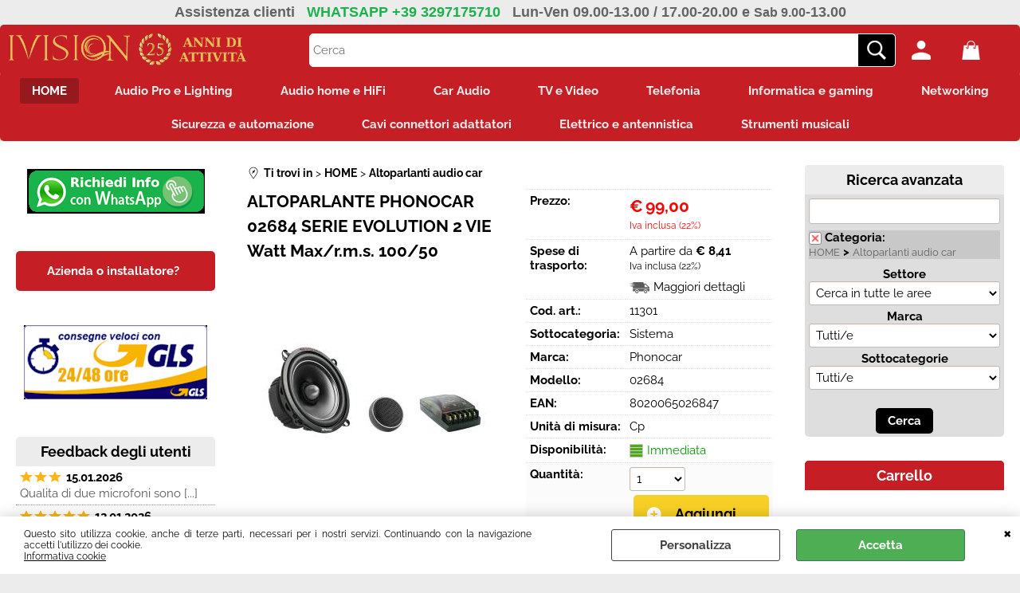

--- FILE ---
content_type: text/html; Charset=iso-8859-1
request_url: https://www.ivision.it/altoparlante-car-altoparlante-phonocar-02684-serie-evolution-2-vie-watt-max-r-m-s-100-50.1.54.850.gp.11301.uw
body_size: 171272
content:
<!DOCTYPE html>
<html lang="it">
<head>
<meta charset="iso-8859-1">
<meta http-equiv="content-type" content="text/html; charset=iso-8859-1">
<base href="https://www.ivision.it/" />
<script type="text/javascript" id="rdy_Kkys7pqT">
	//<![CDATA[
	window.onerror = function(message, url, lineNumber,columnNumber,oError) {oError = oError||{};var aStack = (oError.stack||"").split("\n");var aConsole = [];aConsole.push(message);for(var sY=0;sY<aStack.length;sY++){if(aStack[sY]){aConsole.push(aStack[sY].replace(/@/g,"\t"));}}console.log("ERROR:");console.log(aConsole.join("\n"));console.log("------------------------------------");return true;};
	//]]>
</script>


<link  href="scripts/jquery.js" rel="preload" type="text/javascript" as="script" />
<link  href="scripts/readyprolibrary.min120.js?lang=it" rel="preload" type="text/javascript" as="script" />
<link  href="/readycontent/images/25-anni-di-attivita-WEB-h75.png" rel="preload" as="image" />
<link  href="ReadySkins/wonder/profile_85_20250830075610.css" rel="preload" type="text/css" as="style" />
<title>IVision.it offerta online Altoparlanti audio car Phonocar ALTOPARLANTE PHONOCAR 02684 SERIE EVOLUTION 2 VIE Watt  Max/r.m.s. 100/50</title>
<meta http-equiv="imagetoolbar" content="no" />
<meta name="generator" content="Ready Pro Ecommerce" />
<meta name="content-language" content="it" />
<link rel="icon" type="image/x-icon" href="data:," />
<meta content="Altoparlanti audio car,Phonocar,HOME,cavo, audio,vendita,prezzo" name="keywords" />
<meta content="ALTOPARLANTE PHONOCAR 02684 SERIE EVOLUTION 2 VIE Watt Max/r.m.s. 100/50" name="description" />
<meta content="width=device-width, minimum-scale=1.0, maximum-scale=5.0, initial-scale=1.0" name="viewport" />
<meta content="yes" name="apple-mobile-web-app-capable" />
<meta content="yes" name="mobile-web-app-capable" />
<link  href="https://www.ivision.it/it/home/altoparlanti-audio-car/altoparlante-phonocar-02684-serie-evolution-2-vie-watt-max-r-m-s-100-50.1.54.850.gp.11301.uw" rel="canonical" />
<meta property="og:title" content="IVision.it offerta online Altoparlanti audio car Phonocar ALTOPARLANTE PHONOCAR 02684 SERIE EVOLUTION 2 VIE Watt  Max/r.m.s. 100/50" />
<meta property="og:type" content="product" />
<meta content="ALTOPARLANTE PHONOCAR 02684 SERIE EVOLUTION 2 VIE Watt Max/r.m.s. 100/50" property="og:description" />
<meta property="og:url" content="https://www.ivision.it/it/home/altoparlanti-audio-car/altoparlante-phonocar-02684-serie-evolution-2-vie-watt-max-r-m-s-100-50.1.54.850.gp.11301.uw" />
<meta property="og:image" content="https://www.ivision.it/files/Foto archivio/101854_1.JPG" />
<link  href="https://www.ivision.it/files/Foto archivio/101854_1.JPG" rel="image_src" />
<link  href="ReadySkins/slick/slick1.css" rel="stylesheet" type="text/css" />
<link  href="ReadySkins/slick/slick-theme1.css" rel="stylesheet" type="text/css" />
<!-- SKIN Predefinita (Wonder-Advanced Red) -->
<link  href="ReadySkins/wonder/profile_85_20250830075610.css" rel="stylesheet" type="text/css" />
<!-- Custom CSS --><style type="text/css">
	.categoriesLinks dt {
  font-size: 90% !important;
  font-weight: bold;
}
</style>
<style type="text/css">
#colSx,#colDx,#colMid{display:table-cell;vertical-align:top;}#mainTable{display:table;}
</style>
<script type="text/javascript" id="rdy_Xe7MdYyS">
//<![CDATA[
var template_var_bShowMobileVersion=false;
var template_var_skinFolder='ReadySkins/wonder/img/';
var template_var_ajaxCall_page='ajaxRequests.asp';
var template_var_upload_files_page='uploadFiles.asp';
var template_var_renew_session_page='';
var template_var_send_order_page='default.asp?cmd=sendOrder';
var template_var_order_incomplete_btn_ko='Annulla';
var template_var_order_incomplete_btn_ok='Procedi con l\'acquisto';
var template_var_order_incomplete_message='<strong>ATTENZIONE!!</strong><br /><p>Siamo spiacenti ma attualmente non esiste alcun vettore disponibile per la tua zona di consegna.</p><ul><li>Potresti decidere di inviare comunque l\'ordine. Ti chiamera\' un nostro tecnico per aiutarti</li><li>Oppure potresti annullare l\'operazione e riprovare tra qualche giorno lasciando i tuoi articoli nel carrello.</li><li>Oppure potresti annullare l\'operazione ma solo per provare un\'altra destinazione</li></ul><br /><br /><strong>Come vuoi procedere?</strong>';
var readypro_data = {cookiesAccepted:0,cookiesMarketingAccepted:0,cookiesStatisticsAccepted:0,webSiteCharset:'iso-8859-1'};
//]]>
</script>
<script src="scripts/jquery.js" type="text/javascript" id="rdy_scriptsjqueryjs"></script>
<script src="scripts/readyprolibrary.min120.js?lang=it" type="text/javascript" id="rdy_scriptsreadyprolibrarymin120jslangit" defer="defer"></script>
<script src="scripts/select2/dist/js/i18n/it.js" type="text/javascript" id="rdy_scriptsselect2distjsi18nitjs" defer="defer"></script>
<script src="scripts/slick/slick1.js" type="text/javascript" id="rdy_scriptsslickslick1js" defer="defer"></script>
<!-- Google Tag Manager -->
<script type="text/javascript" id="rdy_WW4Li1Lc">
//<![CDATA[
// Define dataLayer and the gtag function.
window.dataLayer = window.dataLayer || [];
function gtag(){dataLayer.push(arguments);}
// Set default consent to denied as a placeholder
// Determine actual values based on your own requirements
gtag('consent', 'default', {
'ad_storage':'denied',
'ad_user_data':'denied',
'ad_personalization':'denied',
'analytics_storage':'denied'
});
(function(w,d,s,l,i){w[l]=w[l]||[];w[l].push({'gtm.start':new Date().getTime(),event:'gtm.js'});var f=d.getElementsByTagName(s)[0],j=d.createElement(s),dl=l!='dataLayer'?'&l='+l:'';j.async=true;j.src='https://www.googletagmanager.com/gtm.js?id='+i+dl;f.parentNode.insertBefore(j,f);})(window,document,'script','dataLayer','GTM-WV57V6F');
//]]>
</script>
<!-- End Google Tag Manager -->
</head>
<body id="body_getProd" class="body_lang_it webAreaID_54">
<!-- Google Tag Manager (noscript) -->
<noscript><iframe src="https://www.googletagmanager.com/ns.html?id=GTM-WV57V6F" height="0" width="0" style="display:none;visibility:hidden"></iframe></noscript>
<!-- End Google Tag Manager (noscript) -->
<div id="cookieAlert"><div class="text"><p><p>Questo sito utilizza cookie, anche di terze parti, necessari per
i nostri servizi. Continuando con la navigazione accetti l'utilizzo
dei cookie.</p>
 <a href="/Informativa-cookie">Informativa cookie</a></p></div><div class="btn"><a href="/?cmd=cookieAlertDetails" class="details" onclick="return showCookieDetails(this);">Personalizza</a><a href="/?cmd=cookieAlertOK" class="ok" onclick="return acceptCookie(this,false);">Accetta</a></div><a href="/?cmd=cookieAlertCLOSE" class="close" onclick="return closeCookieBanner(this);">CHIUDI</a></div>
<div id="r_left_menu"><div class="r_left_menu_loader"></div><div class="r_left_menu_container"><div class="r_left_menu_container_scroll"><ul><li class="btn_left_close btn"><span>Chiudi</span></li></ul><div class="r_left_menu_areas"><ul>
<li id="r_webArea_54" class="current">
<a href="https://www.ivision.it/" title="HOME" class="selectedButt" target="_self" data-text="HOME">HOME</a>
<div class="r_left_menu_categories"><ul><!--catTreeSTART509--><li class="li-item"><a href="it/home/access-point/products.1.54.509.sp.uw" id="r_catnode_509" data-id="509" data-params="cmd=searchProd&idA=54&idC=509" data-page="standard">Access point</a></li><!--catTreeEND509--><!--catTreeSTART1129--><li class="li-item"><a href="it/home/accessori-audio-pro-e-dj/products.1.54.1129.sp.uw" id="r_catnode_1129" data-id="1129" data-params="cmd=searchProd&idA=54&idC=1129" data-page="standard">Accessori audio PRO e DJ</a></li><!--catTreeEND1129--><!--catTreeSTART685--><li class="li-item"><a href="it/home/accessori-casse-acustiche/products.1.54.685.sp.uw" id="r_catnode_685" data-id="685" data-params="cmd=searchProd&idA=54&idC=685" data-page="standard">Accessori casse acustiche</a></li><!--catTreeEND685--><!--catTreeSTART843--><li class="li-item"><a href="it/home/accessori-gaming/products.1.54.843.sp.uw" id="r_catnode_843" data-id="843" data-params="cmd=searchProd&idA=54&idC=843" data-page="standard">Accessori gaming</a></li><!--catTreeEND843--><!--catTreeSTART1099--><li class="li-item"><a href="it/home/accessori-notebook-tablet/products.1.54.1099.sp.uw" id="r_catnode_1099" data-id="1099" data-params="cmd=searchProd&idA=54&idC=1099" data-page="standard">Accessori notebook tablet</a></li><!--catTreeEND1099--><!--catTreeSTART529--><li class="li-item"><a href="it/home/accessori-strumenti-musicali/products.1.54.529.sp.uw" id="r_catnode_529" data-id="529" data-params="cmd=searchProd&idA=54&idC=529" data-page="standard">Accessori strumenti musicali</a></li><!--catTreeEND529--><!--catTreeSTART1101--><li class="li-item"><a href="it/home/accessori-tv-video-foto/products.1.54.1101.sp.uw" id="r_catnode_1101" data-id="1101" data-params="cmd=searchProd&idA=54&idC=1101" data-page="standard">Accessori TV video foto</a></li><!--catTreeEND1101--><!--catTreeSTART510--><li class="li-item"><a href="it/home/accordatori-e-metronomi/products.1.54.510.sp.uw" id="r_catnode_510" data-id="510" data-params="cmd=searchProd&idA=54&idC=510" data-page="standard">Accordatori e metronomi</a></li><!--catTreeEND510--><!--catTreeSTART1249--><li class="li-item"><a href="it/home/acquisizione-audio-video-tv/products.1.54.1249.sp.uw" id="r_catnode_1249" data-id="1249" data-params="cmd=searchProd&idA=54&idC=1249" data-page="standard">Acquisizione audio video TV</a></li><!--catTreeEND1249--><!--catTreeSTART818--><li class="li-item"><a href="it/home/adattatori-bluetooth-pc/products.1.54.818.sp.uw" id="r_catnode_818" data-id="818" data-params="cmd=searchProd&idA=54&idC=818" data-page="standard">Adattatori bluetooth PC</a></li><!--catTreeEND818--><!--catTreeSTART1332--><li class="li-item"><a href="it/home/adattatori-connettori-antenne/products.1.54.1332.sp.uw" id="r_catnode_1332" data-id="1332" data-params="cmd=searchProd&idA=54&idC=1332" data-page="standard">Adattatori connettori antenne</a></li><!--catTreeEND1332--><!--catTreeSTART823--><li class="li-item"><a href="it/home/adattatori-hard-disk/products.1.54.823.sp.uw" id="r_catnode_823" data-id="823" data-params="cmd=searchProd&idA=54&idC=823" data-page="standard">Adattatori hard disk</a></li><!--catTreeEND823--><!--catTreeSTART1105--><li class="li-item"><a href="it/home/adattatori-wifi/products.1.54.1105.sp.uw" id="r_catnode_1105" data-id="1105" data-params="cmd=searchProd&idA=54&idC=1105" data-page="standard">Adattatori WIFi</a></li><!--catTreeEND1105--><!--catTreeSTART513--><li class="li-item"><a href="it/home/alimentatori-universali/products.1.54.513.sp.uw" id="r_catnode_513" data-id="513" data-params="cmd=searchProd&idA=54&idC=513" data-page="standard">Alimentatori universali</a></li><!--catTreeEND513--><!--catTreeSTART842--><li class="li-item"><a href="it/home/alimentatori-antenne-tv/products.1.54.842.sp.uw" id="r_catnode_842" data-id="842" data-params="cmd=searchProd&idA=54&idC=842" data-page="standard">Alimentatori antenne TV</a></li><!--catTreeEND842--><!--catTreeSTART849--><li class="li-item"><a href="it/home/alimentatori-pc/products.1.54.849.sp.uw" id="r_catnode_849" data-id="849" data-params="cmd=searchProd&idA=54&idC=849" data-page="standard">Alimentatori PC</a></li><!--catTreeEND849--><!--catTreeSTART1107--><li class="li-item"><a href="it/home/alimentatori-poe/products.1.54.1107.sp.uw" id="r_catnode_1107" data-id="1107" data-params="cmd=searchProd&idA=54&idC=1107" data-page="standard">Alimentatori POE</a></li><!--catTreeEND1107--><!--catTreeSTART1297--><li class="li-item"><a href="it/home/alimentatori-telecamere/products.1.54.1297.sp.uw" id="r_catnode_1297" data-id="1297" data-params="cmd=searchProd&idA=54&idC=1297" data-page="standard">Alimentatori telecamere</a></li><!--catTreeEND1297--><!--catTreeSTART514--><li class="li-item"><a href="it/home/altoparlanti/products.1.54.514.sp.uw" id="r_catnode_514" data-id="514" data-params="cmd=searchProd&idA=54&idC=514" data-page="standard">Altoparlanti</a></li><!--catTreeEND514--><!--catTreeSTART850--><li class="li-item"><a href="it/home/altoparlanti-audio-car/products.1.54.850.sp.uw" id="r_catnode_850" data-id="850" data-params="cmd=searchProd&idA=54&idC=850" data-page="standard">Altoparlanti audio car</a></li><!--catTreeEND850--><!--catTreeSTART1109--><li class="li-item"><a href="it/home/amplificatori-attenuatore-tv-sat/products.1.54.1109.sp.uw" id="r_catnode_1109" data-id="1109" data-params="cmd=searchProd&idA=54&idC=1109" data-page="standard">Amplificatori attenuatore TV SAT</a></li><!--catTreeEND1109--><!--catTreeSTART853--><li class="li-item"><a href="it/home/amplificatori-car/products.1.54.853.sp.uw" id="r_catnode_853" data-id="853" data-params="cmd=searchProd&idA=54&idC=853" data-page="standard">Amplificatori car</a></li><!--catTreeEND853--><!--catTreeSTART856--><li class="li-item"><a href="it/home/amplificatori-chitarra-basso/products.1.54.856.sp.uw" id="r_catnode_856" data-id="856" data-params="cmd=searchProd&idA=54&idC=856" data-page="standard">Amplificatori chitarra basso</a></li><!--catTreeEND856--><!--catTreeSTART854--><li class="li-item"><a href="it/home/amplificatori-home-theater/products.1.54.854.sp.uw" id="r_catnode_854" data-id="854" data-params="cmd=searchProd&idA=54&idC=854" data-page="standard">Amplificatori Home Theater</a></li><!--catTreeEND854--><!--catTreeSTART855--><li class="li-item"><a href="it/home/amplificatori-professionali/products.1.54.855.sp.uw" id="r_catnode_855" data-id="855" data-params="cmd=searchProd&idA=54&idC=855" data-page="standard">Amplificatori professionali</a></li><!--catTreeEND855--><!--catTreeSTART1236--><li class="li-item"><a href="it/home/amplificatori-stereo/products.1.54.1236.sp.uw" id="r_catnode_1236" data-id="1236" data-params="cmd=searchProd&idA=54&idC=1236" data-page="standard">Amplificatori stereo</a></li><!--catTreeEND1236--><!--catTreeSTART1199--><li class="li-item"><a href="it/home/antenne-car/products.1.54.1199.sp.uw" id="r_catnode_1199" data-id="1199" data-params="cmd=searchProd&idA=54&idC=1199" data-page="standard">Antenne car</a></li><!--catTreeEND1199--><!--catTreeSTART517--><li class="li-item"><a href="it/home/antenne-tv/products.1.54.517.sp.uw" id="r_catnode_517" data-id="517" data-params="cmd=searchProd&idA=54&idC=517" data-page="standard">Antenne TV</a></li><!--catTreeEND517--><!--catTreeSTART1241--><li class="li-item"><a href="it/home/antenne-wifi-3g-4g-5g/products.1.54.1241.sp.uw" id="r_catnode_1241" data-id="1241" data-params="cmd=searchProd&idA=54&idC=1241" data-page="standard">Antenne WIFI 3G 4G 5G</a></li><!--catTreeEND1241--><!--catTreeSTART525--><li class="li-item"><a href="it/home/aste-e-supporti-microfonici/products.1.54.525.sp.uw" id="r_catnode_525" data-id="525" data-params="cmd=searchProd&idA=54&idC=525" data-page="standard">Aste e supporti microfonici</a></li><!--catTreeEND525--><!--catTreeSTART1234--><li class="li-item"><a href="it/home/auricolari-e-cuffie/products.1.54.1234.sp.uw" id="r_catnode_1234" data-id="1234" data-params="cmd=searchProd&idA=54&idC=1234" data-page="standard">Auricolari e cuffie</a></li><!--catTreeEND1234--><!--catTreeSTART527--><li class="li-item"><a href="it/home/auricolari-telefonia/products.1.54.527.sp.uw" id="r_catnode_527" data-id="527" data-params="cmd=searchProd&idA=54&idC=527" data-page="standard">Auricolari telefonia</a></li><!--catTreeEND527--><!--catTreeSTART528--><li class="li-item"><a href="it/home/autoradio-e-multimedia/products.1.54.528.sp.uw" id="r_catnode_528" data-id="528" data-params="cmd=searchProd&idA=54&idC=528" data-page="standard">Autoradio e multimedia</a></li><!--catTreeEND528--><!--catTreeSTART530--><li class="li-item"><a href="it/home/bacchette-e-sordine/products.1.54.530.sp.uw" id="r_catnode_530" data-id="530" data-params="cmd=searchProd&idA=54&idC=530" data-page="standard">Bacchette e sordine</a></li><!--catTreeEND530--><!--catTreeSTART1053--><li class="li-item"><a href="it/home/barriere-infrarossi/products.1.54.1053.sp.uw" id="r_catnode_1053" data-id="1053" data-params="cmd=searchProd&idA=54&idC=1053" data-page="standard">Barriere infrarossi</a></li><!--catTreeEND1053--><!--catTreeSTART534--><li class="li-item"><a href="it/home/batterie/products.1.54.534.sp.uw" id="r_catnode_534" data-id="534" data-params="cmd=searchProd&idA=54&idC=534" data-page="standard">Batterie</a></li><!--catTreeEND534--><!--catTreeSTART1193--><li class="li-item"><a href="it/home/batterie-telefono/products.1.54.1193.sp.uw" id="r_catnode_1193" data-id="1193" data-params="cmd=searchProd&idA=54&idC=1193" data-page="standard">Batterie telefono</a></li><!--catTreeEND1193--><!--catTreeSTART1120--><li class="li-item"><a href="it/home/borsa-strumenti-musicali/products.1.54.1120.sp.uw" id="r_catnode_1120" data-id="1120" data-params="cmd=searchProd&idA=54&idC=1120" data-page="standard">Borsa strumenti musicali</a></li><!--catTreeEND1120--><!--catTreeSTART1122--><li class="li-item"><a href="it/home/borse-audio-pro-e-dj/products.1.54.1122.sp.uw" id="r_catnode_1122" data-id="1122" data-params="cmd=searchProd&idA=54&idC=1122" data-page="standard">Borse audio PRO e DJ</a></li><!--catTreeEND1122--><!--catTreeSTART537--><li class="li-item"><a href="it/home/box-subwoofer/products.1.54.537.sp.uw" id="r_catnode_537" data-id="537" data-params="cmd=searchProd&idA=54&idC=537" data-page="standard">Box subwoofer</a></li><!--catTreeEND537--><!--catTreeSTART539--><li class="li-item"><a href="it/home/bustine-e-custodie-cd-dvd/products.1.54.539.sp.uw" id="r_catnode_539" data-id="539" data-params="cmd=searchProd&idA=54&idC=539" data-page="standard">Bustine e custodie CD DVD</a></li><!--catTreeEND539--><!--catTreeSTART1346--><li class="li-item"><a href="it/home/canaline/products.1.54.1346.sp.uw" id="r_catnode_1346" data-id="1346" data-params="cmd=searchProd&idA=54&idC=1346" data-page="standard">Canaline</a></li><!--catTreeEND1346--><!--catTreeSTART545--><li class="li-item"><a href="it/home/card-reader/products.1.54.545.sp.uw" id="r_catnode_545" data-id="545" data-params="cmd=searchProd&idA=54&idC=545" data-page="standard">Card reader</a></li><!--catTreeEND545--><!--catTreeSTART540--><li class="li-item"><a href="it/home/caricabatterie/products.1.54.540.sp.uw" id="r_catnode_540" data-id="540" data-params="cmd=searchProd&idA=54&idC=540" data-page="standard">Caricabatterie</a></li><!--catTreeEND540--><!--catTreeSTART1123--><li class="li-item"><a href="it/home/caricabatterie-e-power-bank/products.1.54.1123.sp.uw" id="r_catnode_1123" data-id="1123" data-params="cmd=searchProd&idA=54&idC=1123" data-page="standard">Caricabatterie e power bank</a></li><!--catTreeEND1123--><!--catTreeSTART547--><li class="li-item"><a href="it/home/carta/products.1.54.547.sp.uw" id="r_catnode_547" data-id="547" data-params="cmd=searchProd&idA=54&idC=547" data-page="standard">Carta</a></li><!--catTreeEND547--><!--catTreeSTART1126--><li class="li-item"><a href="it/home/cartucce-e-toner/products.1.54.1126.sp.uw" id="r_catnode_1126" data-id="1126" data-params="cmd=searchProd&idA=54&idC=1126" data-page="standard">Cartucce e toner</a></li><!--catTreeEND1126--><!--catTreeSTART552--><li class="li-item"><a href="it/home/case-pc/products.1.54.552.sp.uw" id="r_catnode_552" data-id="552" data-params="cmd=searchProd&idA=54&idC=552" data-page="standard">Case PC</a></li><!--catTreeEND552--><!--catTreeSTART943--><li class="li-item"><a href="it/home/cavi-adattatori-fibraottica-toslink/products.1.54.943.sp.uw" id="r_catnode_943" data-id="943" data-params="cmd=searchProd&idA=54&idC=943" data-page="standard">Cavi adattatori fibraottica Toslink</a></li><!--catTreeEND943--><!--catTreeSTART1259--><li class="li-item"><a href="it/home/cavi-allarme-e-tvcc/products.1.54.1259.sp.uw" id="r_catnode_1259" data-id="1259" data-params="cmd=searchProd&idA=54&idC=1259" data-page="standard">Cavi allarme e TVCC</a></li><!--catTreeEND1259--><!--catTreeSTART1128--><li class="li-item"><a href="it/home/cavi-connettori-accessori-car-audio/products.1.54.1128.sp.uw" id="r_catnode_1128" data-id="1128" data-params="cmd=searchProd&idA=54&idC=1128" data-page="standard">Cavi connettori accessori car audio</a></li><!--catTreeEND1128--><!--catTreeSTART1261--><li class="li-item"><a href="it/home/cavi-connettori-adattatori-antenne/products.1.54.1261.sp.uw" id="r_catnode_1261" data-id="1261" data-params="cmd=searchProd&idA=54&idC=1261" data-page="standard">Cavi connettori adattatori antenne</a></li><!--catTreeEND1261--><!--catTreeSTART1260--><li class="li-item"><a href="it/home/cavi-connettori-adattatori-audio/products.1.54.1260.sp.uw" id="r_catnode_1260" data-id="1260" data-params="cmd=searchProd&idA=54&idC=1260" data-page="standard">Cavi connettori adattatori audio</a></li><!--catTreeEND1260--><!--catTreeSTART1131--><li class="li-item"><a href="it/home/cavi-connettori-adattatori-cellulari-tablet/products.1.54.1131.sp.uw" id="r_catnode_1131" data-id="1131" data-params="cmd=searchProd&idA=54&idC=1131" data-page="standard">Cavi connettori adattatori cellulari tablet</a></li><!--catTreeEND1131--><!--catTreeSTART1267--><li class="li-item"><a href="it/home/cavi-connettori-adattatori-display-port/products.1.54.1267.sp.uw" id="r_catnode_1267" data-id="1267" data-params="cmd=searchProd&idA=54&idC=1267" data-page="standard">Cavi connettori adattatori display port</a></li><!--catTreeEND1267--><!--catTreeSTART1268--><li class="li-item"><a href="it/home/cavi-connettori-adattatori-dmx/products.1.54.1268.sp.uw" id="r_catnode_1268" data-id="1268" data-params="cmd=searchProd&idA=54&idC=1268" data-page="standard">Cavi connettori adattatori DMX</a></li><!--catTreeEND1268--><!--catTreeSTART1269--><li class="li-item"><a href="it/home/cavi-connettori-adattatori-dvi/products.1.54.1269.sp.uw" id="r_catnode_1269" data-id="1269" data-params="cmd=searchProd&idA=54&idC=1269" data-page="standard">Cavi connettori adattatori DVI</a></li><!--catTreeEND1269--><!--catTreeSTART1132--><li class="li-item"><a href="it/home/cavi-connettori-adattatori-rj45/products.1.54.1132.sp.uw" id="r_catnode_1132" data-id="1132" data-params="cmd=searchProd&idA=54&idC=1132" data-page="standard">Cavi connettori adattatori RJ45</a></li><!--catTreeEND1132--><!--catTreeSTART1312--><li class="li-item"><a href="it/home/cavi-connettori-adattatori-fibra-ottica/products.1.54.1312.sp.uw" id="r_catnode_1312" data-id="1312" data-params="cmd=searchProd&idA=54&idC=1312" data-page="standard">Cavi connettori adattatori fibra ottica</a></li><!--catTreeEND1312--><!--catTreeSTART1272--><li class="li-item"><a href="it/home/cavi-connettori-adattatori-fotocamere/products.1.54.1272.sp.uw" id="r_catnode_1272" data-id="1272" data-params="cmd=searchProd&idA=54&idC=1272" data-page="standard">Cavi connettori adattatori fotocamere</a></li><!--catTreeEND1272--><!--catTreeSTART1273--><li class="li-item"><a href="it/home/cavi-connettori-adattatori-hdmi/products.1.54.1273.sp.uw" id="r_catnode_1273" data-id="1273" data-params="cmd=searchProd&idA=54&idC=1273" data-page="standard">Cavi connettori adattatori HDMI</a></li><!--catTreeEND1273--><!--catTreeSTART1274--><li class="li-item"><a href="it/home/cavi-connettori-adattatori-jack/products.1.54.1274.sp.uw" id="r_catnode_1274" data-id="1274" data-params="cmd=searchProd&idA=54&idC=1274" data-page="standard">Cavi connettori adattatori jack</a></li><!--catTreeEND1274--><!--catTreeSTART1333--><li class="li-item"><a href="it/home/cavi-connettori-adattatori-pc/products.1.54.1333.sp.uw" id="r_catnode_1333" data-id="1333" data-params="cmd=searchProd&idA=54&idC=1333" data-page="standard">Cavi connettori adattatori PC</a></li><!--catTreeEND1333--><!--catTreeSTART1277--><li class="li-item"><a href="it/home/cavi-connettori-adattatori-rca/products.1.54.1277.sp.uw" id="r_catnode_1277" data-id="1277" data-params="cmd=searchProd&idA=54&idC=1277" data-page="standard">Cavi connettori adattatori RCA</a></li><!--catTreeEND1277--><!--catTreeSTART1323--><li class="li-item"><a href="it/home/cavi-connettori-adattatori-sma/products.1.54.1323.sp.uw" id="r_catnode_1323" data-id="1323" data-params="cmd=searchProd&idA=54&idC=1323" data-page="standard">Cavi connettori adattatori SMA</a></li><!--catTreeEND1323--><!--catTreeSTART1322--><li class="li-item"><a href="it/home/cavi-connettori-adattatori-speakon/products.1.54.1322.sp.uw" id="r_catnode_1322" data-id="1322" data-params="cmd=searchProd&idA=54&idC=1322" data-page="standard">Cavi connettori adattatori speakon</a></li><!--catTreeEND1322--><!--catTreeSTART1283--><li class="li-item"><a href="it/home/cavi-connettori-adattatori-telefonico/products.1.54.1283.sp.uw" id="r_catnode_1283" data-id="1283" data-params="cmd=searchProd&idA=54&idC=1283" data-page="standard">Cavi connettori adattatori telefonico</a></li><!--catTreeEND1283--><!--catTreeSTART1284--><li class="li-item"><a href="it/home/cavi-connettori-adattatori-usb/products.1.54.1284.sp.uw" id="r_catnode_1284" data-id="1284" data-params="cmd=searchProd&idA=54&idC=1284" data-page="standard">Cavi connettori adattatori USB</a></li><!--catTreeEND1284--><!--catTreeSTART1266--><li class="li-item"><a href="it/home/cavi-connettori-adattatori-vari/products.1.54.1266.sp.uw" id="r_catnode_1266" data-id="1266" data-params="cmd=searchProd&idA=54&idC=1266" data-page="standard">Cavi connettori adattatori vari</a></li><!--catTreeEND1266--><!--catTreeSTART1285--><li class="li-item"><a href="it/home/cavi-connettori-adattatori-vga/products.1.54.1285.sp.uw" id="r_catnode_1285" data-id="1285" data-params="cmd=searchProd&idA=54&idC=1285" data-page="standard">Cavi connettori adattatori VGA</a></li><!--catTreeEND1285--><!--catTreeSTART1279--><li class="li-item"><a href="it/home/cavi-connettori-adattatori-video/products.1.54.1279.sp.uw" id="r_catnode_1279" data-id="1279" data-params="cmd=searchProd&idA=54&idC=1279" data-page="standard">Cavi connettori adattatori video</a></li><!--catTreeEND1279--><!--catTreeSTART1296--><li class="li-item"><a href="it/home/cavi-connettori-adattatori-xlr/products.1.54.1296.sp.uw" id="r_catnode_1296" data-id="1296" data-params="cmd=searchProd&idA=54&idC=1296" data-page="standard">Cavi connettori adattatori XLR</a></li><!--catTreeEND1296--><!--catTreeSTART1258--><li class="li-item"><a href="it/home/cavi-alimentazione/products.1.54.1258.sp.uw" id="r_catnode_1258" data-id="1258" data-params="cmd=searchProd&idA=54&idC=1258" data-page="standard">Cavi alimentazione</a></li><!--catTreeEND1258--><!--catTreeSTART556--><li class="li-item"><a href="it/home/cdr-cdrw-dvdr-dvdrw/products.1.54.556.sp.uw" id="r_catnode_556" data-id="556" data-params="cmd=searchProd&idA=54&idC=556" data-page="standard">CDR CDRW DVDR DVDRW</a></li><!--catTreeEND556--><!--catTreeSTART558--><li class="li-item"><a href="it/home/cellulari/products.1.54.558.sp.uw" id="r_catnode_558" data-id="558" data-params="cmd=searchProd&idA=54&idC=558" data-page="standard">Cellulari</a></li><!--catTreeEND558--><!--catTreeSTART679--><li class="li-item"><a href="it/home/centraline-mixer-luci/products.1.54.679.sp.uw" id="r_catnode_679" data-id="679" data-params="cmd=searchProd&idA=54&idC=679" data-page="standard">Centraline mixer luci</a></li><!--catTreeEND679--><!--catTreeSTART567--><li class="li-item"><a href="it/home/chitarra/products.1.54.567.sp.uw" id="r_catnode_567" data-id="567" data-params="cmd=searchProd&idA=54&idC=567" data-page="standard">Chitarra</a></li><!--catTreeEND567--><!--catTreeSTART571--><li class="li-item"><a href="it/home/combinatori/products.1.54.571.sp.uw" id="r_catnode_571" data-id="571" data-params="cmd=searchProd&idA=54&idC=571" data-page="standard">Combinatori</a></li><!--catTreeEND571--><!--catTreeSTART535--><li class="li-item"><a href="it/home/componenti-crossover-passivi/products.1.54.535.sp.uw" id="r_catnode_535" data-id="535" data-params="cmd=searchProd&idA=54&idC=535" data-page="standard">Componenti crossover passivi</a></li><!--catTreeEND535--><!--catTreeSTART1097--><li class="li-item"><a href="it/home/componenti-e-accessori-giradischi/products.1.54.1097.sp.uw" id="r_catnode_1097" data-id="1097" data-params="cmd=searchProd&idA=54&idC=1097" data-page="standard">Componenti e accessori giradischi</a></li><!--catTreeEND1097--><!--catTreeSTART1141--><li class="li-item"><a href="it/home/condensatori-car-audio/products.1.54.1141.sp.uw" id="r_catnode_1141" data-id="1141" data-params="cmd=searchProd&idA=54&idC=1141" data-page="standard">Condensatori car audio</a></li><!--catTreeEND1141--><!--catTreeSTART1303--><li class="li-item"><a href="it/home/connettori-adattatori-alimentazione/products.1.54.1303.sp.uw" id="r_catnode_1303" data-id="1303" data-params="cmd=searchProd&idA=54&idC=1303" data-page="standard">Connettori adattatori alimentazione</a></li><!--catTreeEND1303--><!--catTreeSTART1264--><li class="li-item"><a href="it/home/connettori-accessori-tvcc/products.1.54.1264.sp.uw" id="r_catnode_1264" data-id="1264" data-params="cmd=searchProd&idA=54&idC=1264" data-page="standard">Connettori accessori TVCC</a></li><!--catTreeEND1264--><!--catTreeSTART581--><li class="li-item"><a href="it/home/consolle-e-controller-audio/products.1.54.581.sp.uw" id="r_catnode_581" data-id="581" data-params="cmd=searchProd&idA=54&idC=581" data-page="standard">Consolle e controller audio</a></li><!--catTreeEND581--><!--catTreeSTART583--><li class="li-item"><a href="it/home/contatti-magnetici/products.1.54.583.sp.uw" id="r_catnode_583" data-id="583" data-params="cmd=searchProd&idA=54&idC=583" data-page="standard">Contatti magnetici</a></li><!--catTreeEND583--><!--catTreeSTART650--><li class="li-item"><a href="it/home/controller-games/products.1.54.650.sp.uw" id="r_catnode_650" data-id="650" data-params="cmd=searchProd&idA=54&idC=650" data-page="standard">Controller games</a></li><!--catTreeEND650--><!--catTreeSTART1077--><li class="li-item"><a href="it/home/convertitori-audio/products.1.54.1077.sp.uw" id="r_catnode_1077" data-id="1077" data-params="cmd=searchProd&idA=54&idC=1077" data-page="standard">Convertitori audio</a></li><!--catTreeEND1077--><!--catTreeSTART1144--><li class="li-item"><a href="it/home/convertitori-video/products.1.54.1144.sp.uw" id="r_catnode_1144" data-id="1144" data-params="cmd=searchProd&idA=54&idC=1144" data-page="standard">Convertitori video</a></li><!--catTreeEND1144--><!--catTreeSTART586--><li class="li-item"><a href="it/home/copricavi/products.1.54.586.sp.uw" id="r_catnode_586" data-id="586" data-params="cmd=searchProd&idA=54&idC=586" data-page="standard">Copricavi</a></li><!--catTreeEND586--><!--catTreeSTART1145--><li class="li-item"><a href="it/home/corde-mute-ance/products.1.54.1145.sp.uw" id="r_catnode_1145" data-id="1145" data-params="cmd=searchProd&idA=54&idC=1145" data-page="standard">Corde mute ance</a></li><!--catTreeEND1145--><!--catTreeSTART926--><li class="li-item"><a href="it/home/cover-custodie-cellulari/products.1.54.926.sp.uw" id="r_catnode_926" data-id="926" data-params="cmd=searchProd&idA=54&idC=926" data-page="standard">Cover custodie cellulari</a></li><!--catTreeEND926--><!--catTreeSTART590--><li class="li-item"><a href="it/home/cpu/products.1.54.590.sp.uw" id="r_catnode_590" data-id="590" data-params="cmd=searchProd&idA=54&idC=590" data-page="standard">CPU</a></li><!--catTreeEND590--><!--catTreeSTART574--><li class="li-item"><a href="it/home/crossover-processori-equalizzatori/products.1.54.574.sp.uw" id="r_catnode_574" data-id="574" data-params="cmd=searchProd&idA=54&idC=574" data-page="standard">Crossover processori equalizzatori</a></li><!--catTreeEND574--><!--catTreeSTART1233--><li class="li-item"><a href="it/home/cuffia-e-monitor-pro/products.1.54.1233.sp.uw" id="r_catnode_1233" data-id="1233" data-params="cmd=searchProd&idA=54&idC=1233" data-page="standard">Cuffia e monitor PRO</a></li><!--catTreeEND1233--><!--catTreeSTART1235--><li class="li-item"><a href="it/home/cuffie-pc/products.1.54.1235.sp.uw" id="r_catnode_1235" data-id="1235" data-params="cmd=searchProd&idA=54&idC=1235" data-page="standard">Cuffie PC</a></li><!--catTreeEND1235--><!--catTreeSTART596--><li class="li-item"><a href="it/home/decoder-dtt-e-sat/products.1.54.596.sp.uw" id="r_catnode_596" data-id="596" data-params="cmd=searchProd&idA=54&idC=596" data-page="standard">Decoder DTT e SAT</a></li><!--catTreeEND596--><!--catTreeSTART1146--><li class="li-item"><a href="it/home/derivatori-e-partitori/products.1.54.1146.sp.uw" id="r_catnode_1146" data-id="1146" data-params="cmd=searchProd&idA=54&idC=1146" data-page="standard">Derivatori e partitori</a></li><!--catTreeEND1146--><!--catTreeSTART1301--><li class="li-item"><a href="it/home/diffusori-100v/products.1.54.1301.sp.uw" id="r_catnode_1301" data-id="1301" data-params="cmd=searchProd&idA=54&idC=1301" data-page="standard">Diffusori 100V</a></li><!--catTreeEND1301--><!--catTreeSTART938--><li class="li-item"><a href="it/home/diffusori-pc/products.1.54.938.sp.uw" id="r_catnode_938" data-id="938" data-params="cmd=searchProd&idA=54&idC=938" data-page="standard">Diffusori PC</a></li><!--catTreeEND938--><!--catTreeSTART939--><li class="li-item"><a href="it/home/diffusori-audio-pro/products.1.54.939.sp.uw" id="r_catnode_939" data-id="939" data-params="cmd=searchProd&idA=54&idC=939" data-page="standard">Diffusori audio PRO</a></li><!--catTreeEND939--><!--catTreeSTART1239--><li class="li-item"><a href="it/home/diffusori-portatili/products.1.54.1239.sp.uw" id="r_catnode_1239" data-id="1239" data-params="cmd=searchProd&idA=54&idC=1239" data-page="standard">Diffusori portatili</a></li><!--catTreeEND1239--><!--catTreeSTART598--><li class="li-item"><a href="it/home/diffusori-soundbar-subwoofer/products.1.54.598.sp.uw" id="r_catnode_598" data-id="598" data-params="cmd=searchProd&idA=54&idC=598" data-page="standard">Diffusori soundbar subwoofer</a></li><!--catTreeEND598--><!--catTreeSTART1180--><li class="li-item"><a href="it/home/dispositivi-monitoraggio-e-test/products.1.54.1180.sp.uw" id="r_catnode_1180" data-id="1180" data-params="cmd=searchProd&idA=54&idC=1180" data-page="standard">Dispositivi monitoraggio e test</a></li><!--catTreeEND1180--><!--catTreeSTART1148--><li class="li-item"><a href="it/home/dispositivo-dual-sim/products.1.54.1148.sp.uw" id="r_catnode_1148" data-id="1148" data-params="cmd=searchProd&idA=54&idC=1148" data-page="standard">Dispositivo dual SIM</a></li><!--catTreeEND1148--><!--catTreeSTART611--><li class="li-item"><a href="it/home/dvr-nvr-hvr/products.1.54.611.sp.uw" id="r_catnode_611" data-id="611" data-params="cmd=searchProd&idA=54&idC=611" data-page="standard">DVR NVR HVR</a></li><!--catTreeEND611--><!--catTreeSTART612--><li class="li-item"><a href="it/home/effetti-luce/products.1.54.612.sp.uw" id="r_catnode_612" data-id="612" data-params="cmd=searchProd&idA=54&idC=612" data-page="standard">Effetti luce</a></li><!--catTreeEND612--><!--catTreeSTART613--><li class="li-item"><a href="it/home/effetti-strumentale/products.1.54.613.sp.uw" id="r_catnode_613" data-id="613" data-params="cmd=searchProd&idA=54&idC=613" data-page="standard">Effetti strumentale</a></li><!--catTreeEND613--><!--catTreeSTART1151--><li class="li-item"><a href="it/home/extender-video/products.1.54.1151.sp.uw" id="r_catnode_1151" data-id="1151" data-params="cmd=searchProd&idA=54&idC=1151" data-page="standard">Extender video</a></li><!--catTreeEND1151--><!--catTreeSTART652--><li class="li-item"><a href="it/home/fari-xenon/products.1.54.652.sp.uw" id="r_catnode_652" data-id="652" data-params="cmd=searchProd&idA=54&idC=652" data-page="standard">Fari xenon</a></li><!--catTreeEND652--><!--catTreeSTART1311--><li class="li-item"><a href="it/home/faston-e-coprifaston/products.1.54.1311.sp.uw" id="r_catnode_1311" data-id="1311" data-params="cmd=searchProd&idA=54&idC=1311" data-page="standard">Faston e coprifaston</a></li><!--catTreeEND1311--><!--catTreeSTART621--><li class="li-item"><a href="it/home/ferrite-antidisturbo/products.1.54.621.sp.uw" id="r_catnode_621" data-id="621" data-params="cmd=searchProd&idA=54&idC=621" data-page="standard">Ferrite antidisturbo</a></li><!--catTreeEND621--><!--catTreeSTART623--><li class="li-item"><a href="it/home/filtri-adsl/products.1.54.623.sp.uw" id="r_catnode_623" data-id="623" data-params="cmd=searchProd&idA=54&idC=623" data-page="standard">Filtri ADSL</a></li><!--catTreeEND623--><!--catTreeSTART920--><li class="li-item"><a href="it/home/filtri-crossover-car/products.1.54.920.sp.uw" id="r_catnode_920" data-id="920" data-params="cmd=searchProd&idA=54&idC=920" data-page="standard">Filtri crossover car</a></li><!--catTreeEND920--><!--catTreeSTART629--><li class="li-item"><a href="it/home/fotocamere-e-videocamere/products.1.54.629.sp.uw" id="r_catnode_629" data-id="629" data-params="cmd=searchProd&idA=54&idC=629" data-page="standard">Fotocamere e videocamere</a></li><!--catTreeEND629--><!--catTreeSTART1215--><li class="li-item"><a href="it/home/fotocellula/products.1.54.1215.sp.uw" id="r_catnode_1215" data-id="1215" data-params="cmd=searchProd&idA=54&idC=1215" data-page="standard">Fotocellula</a></li><!--catTreeEND1215--><!--catTreeSTART1347--><li class="li-item"><a href="it/home/frutti-e-portafrutti/products.1.54.1347.sp.uw" id="r_catnode_1347" data-id="1347" data-params="cmd=searchProd&idA=54&idC=1347" data-page="standard">Frutti e portafrutti</a></li><!--catTreeEND1347--><!--catTreeSTART631--><li class="li-item"><a href="it/home/fusibili-e-portafusibili/products.1.54.631.sp.uw" id="r_catnode_631" data-id="631" data-params="cmd=searchProd&idA=54&idC=631" data-page="standard">Fusibili e portafusibili</a></li><!--catTreeEND631--><!--catTreeSTART632--><li class="li-item"><a href="it/home/gelatine/products.1.54.632.sp.uw" id="r_catnode_632" data-id="632" data-params="cmd=searchProd&idA=54&idC=632" data-page="standard">Gelatine</a></li><!--catTreeEND632--><!--catTreeSTART1153--><li class="li-item"><a href="it/home/griglie-e-reggi-griglie/products.1.54.1153.sp.uw" id="r_catnode_1153" data-id="1153" data-params="cmd=searchProd&idA=54&idC=1153" data-page="standard">Griglie e reggi griglie</a></li><!--catTreeEND1153--><!--catTreeSTART638--><li class="li-item"><a href="it/home/hard-disk-ssd/products.1.54.638.sp.uw" id="r_catnode_638" data-id="638" data-params="cmd=searchProd&idA=54&idC=638" data-page="standard">Hard disk - SSD</a></li><!--catTreeEND638--><!--catTreeSTART639--><li class="li-item"><a href="it/home/hub-usb/products.1.54.639.sp.uw" id="r_catnode_639" data-id="639" data-params="cmd=searchProd&idA=54&idC=639" data-page="standard">Hub USB</a></li><!--catTreeEND639--><!--catTreeSTART1155--><li class="li-item"><a href="it/home/interfacce-car/products.1.54.1155.sp.uw" id="r_catnode_1155" data-id="1155" data-params="cmd=searchProd&idA=54&idC=1155" data-page="standard">Interfacce car</a></li><!--catTreeEND1155--><!--catTreeSTART1157--><li class="li-item"><a href="it/home/interruttori-smart/products.1.54.1157.sp.uw" id="r_catnode_1157" data-id="1157" data-params="cmd=searchProd&idA=54&idC=1157" data-page="standard">Interruttori smart</a></li><!--catTreeEND1157--><!--catTreeSTART1143--><li class="li-item"><a href="it/home/inverter/products.1.54.1143.sp.uw" id="r_catnode_1143" data-id="1143" data-params="cmd=searchProd&idA=54&idC=1143" data-page="standard">Inverter</a></li><!--catTreeEND1143--><!--catTreeSTART654--><li class="li-item"><a href="it/home/lampade-faro-illuminazione/products.1.54.654.sp.uw" id="r_catnode_654" data-id="654" data-params="cmd=searchProd&idA=54&idC=654" data-page="standard">Lampade faro illuminazione</a></li><!--catTreeEND654--><!--catTreeSTART1336--><li class="li-item"><a href="it/home/lampade-per-effetti/products.1.54.1336.sp.uw" id="r_catnode_1336" data-id="1336" data-params="cmd=searchProd&idA=54&idC=1336" data-page="standard">Lampade per effetti</a></li><!--catTreeEND1336--><!--catTreeSTART656--><li class="li-item"><a href="it/home/leggii/products.1.54.656.sp.uw" id="r_catnode_656" data-id="656" data-params="cmd=searchProd&idA=54&idC=656" data-page="standard">Leggii</a></li><!--catTreeEND656--><!--catTreeSTART661--><li class="li-item"><a href="it/home/lettori-blu-ray-dvd/products.1.54.661.sp.uw" id="r_catnode_661" data-id="661" data-params="cmd=searchProd&idA=54&idC=661" data-page="standard">Lettori Blu Ray DVD</a></li><!--catTreeEND661--><!--catTreeSTART1160--><li class="li-item"><a href="it/home/lettori-mp3-mp4-mp5/products.1.54.1160.sp.uw" id="r_catnode_1160" data-id="1160" data-params="cmd=searchProd&idA=54&idC=1160" data-page="standard">Lettori Mp3 Mp4 Mp5</a></li><!--catTreeEND1160--><!--catTreeSTART755--><li class="li-item"><a href="it/home/lettori-smart-card/products.1.54.755.sp.uw" id="r_catnode_755" data-id="755" data-params="cmd=searchProd&idA=54&idC=755" data-page="standard">Lettori smart card</a></li><!--catTreeEND755--><!--catTreeSTART1161--><li class="li-item"><a href="it/home/liquidi-fumo-bolle/products.1.54.1161.sp.uw" id="r_catnode_1161" data-id="1161" data-params="cmd=searchProd&idA=54&idC=1161" data-page="standard">Liquidi fumo bolle</a></li><!--catTreeEND1161--><!--catTreeSTART666--><li class="li-item"><a href="it/home/lnb-disecq-dual-feed/products.1.54.666.sp.uw" id="r_catnode_666" data-id="666" data-params="cmd=searchProd&idA=54&idC=666" data-page="standard">Lnb Disecq Dual feed</a></li><!--catTreeEND666--><!--catTreeSTART668--><li class="li-item"><a href="it/home/macchine-fumo-bolle-neve/products.1.54.668.sp.uw" id="r_catnode_668" data-id="668" data-params="cmd=searchProd&idA=54&idC=668" data-page="standard">Macchine fumo bolle neve</a></li><!--catTreeEND668--><!--catTreeSTART671--><li class="li-item"><a href="it/home/mascherine-autoradio/products.1.54.671.sp.uw" id="r_catnode_671" data-id="671" data-params="cmd=searchProd&idA=54&idC=671" data-page="standard">Mascherine autoradio</a></li><!--catTreeEND671--><!--catTreeSTART1221--><li class="li-item"><a href="it/home/materiali-fissaggio/products.1.54.1221.sp.uw" id="r_catnode_1221" data-id="1221" data-params="cmd=searchProd&idA=54&idC=1221" data-page="standard">Materiali fissaggio</a></li><!--catTreeEND1221--><!--catTreeSTART1247--><li class="li-item"><a href="it/home/memorie-ram/products.1.54.1247.sp.uw" id="r_catnode_1247" data-id="1247" data-params="cmd=searchProd&idA=54&idC=1247" data-page="standard">Memorie RAM</a></li><!--catTreeEND1247--><!--catTreeSTART676--><li class="li-item"><a href="it/home/microfoni/products.1.54.676.sp.uw" id="r_catnode_676" data-id="676" data-params="cmd=searchProd&idA=54&idC=676" data-page="standard">Microfoni</a></li><!--catTreeEND676--><!--catTreeSTART964--><li class="li-item"><a href="it/home/microfoni-pc/products.1.54.964.sp.uw" id="r_catnode_964" data-id="964" data-params="cmd=searchProd&idA=54&idC=964" data-page="standard">Microfoni PC</a></li><!--catTreeEND964--><!--catTreeSTART573--><li class="li-item"><a href="it/home/mini-hifi/products.1.54.573.sp.uw" id="r_catnode_573" data-id="573" data-params="cmd=searchProd&idA=54&idC=573" data-page="standard">Mini HIFI</a></li><!--catTreeEND573--><!--catTreeSTART965--><li class="li-item"><a href="it/home/miscelatori-tv-e-sat/products.1.54.965.sp.uw" id="r_catnode_965" data-id="965" data-params="cmd=searchProd&idA=54&idC=965" data-page="standard">Miscelatori TV e SAT</a></li><!--catTreeEND965--><!--catTreeSTART678--><li class="li-item"><a href="it/home/mixer-audio-e-accessori/products.1.54.678.sp.uw" id="r_catnode_678" data-id="678" data-params="cmd=searchProd&idA=54&idC=678" data-page="standard">Mixer audio e accessori</a></li><!--catTreeEND678--><!--catTreeSTART680--><li class="li-item"><a href="it/home/mobile/products.1.54.680.sp.uw" id="r_catnode_680" data-id="680" data-params="cmd=searchProd&idA=54&idC=680" data-page="standard">Mobile</a></li><!--catTreeEND680--><!--catTreeSTART681--><li class="li-item"><a href="it/home/modem/products.1.54.681.sp.uw" id="r_catnode_681" data-id="681" data-params="cmd=searchProd&idA=54&idC=681" data-page="standard">Modem</a></li><!--catTreeEND681--><!--catTreeSTART683--><li class="li-item"><a href="it/home/moduli-audio-pro/products.1.54.683.sp.uw" id="r_catnode_683" data-id="683" data-params="cmd=searchProd&idA=54&idC=683" data-page="standard">Moduli audio PRO</a></li><!--catTreeEND683--><!--catTreeSTART1168--><li class="li-item"><a href="it/home/monitor/products.1.54.1168.sp.uw" id="r_catnode_1168" data-id="1168" data-params="cmd=searchProd&idA=54&idC=1168" data-page="standard">Monitor</a></li><!--catTreeEND1168--><!--catTreeSTART967--><li class="li-item"><a href="it/home/monitor-tvcc/products.1.54.967.sp.uw" id="r_catnode_967" data-id="967" data-params="cmd=searchProd&idA=54&idC=967" data-page="standard">Monitor TVCC</a></li><!--catTreeEND967--><!--catTreeSTART688--><li class="li-item"><a href="it/home/mouse-e-tappetini/products.1.54.688.sp.uw" id="r_catnode_688" data-id="688" data-params="cmd=searchProd&idA=54&idC=688" data-page="standard">Mouse e tappetini</a></li><!--catTreeEND688--><!--catTreeSTART1341--><li class="li-item"><a href="it/home/multiprese-rack/products.1.54.1341.sp.uw" id="r_catnode_1341" data-id="1341" data-params="cmd=searchProd&idA=54&idC=1341" data-page="standard">Multiprese rack</a></li><!--catTreeEND1341--><!--catTreeSTART692--><li class="li-item"><a href="it/home/nastri-e-termorestringenti/products.1.54.692.sp.uw" id="r_catnode_692" data-id="692" data-params="cmd=searchProd&idA=54&idC=692" data-page="standard">Nastri e termorestringenti</a></li><!--catTreeEND692--><!--catTreeSTART694--><li class="li-item"><a href="it/home/neon/products.1.54.694.sp.uw" id="r_catnode_694" data-id="694" data-params="cmd=searchProd&idA=54&idC=694" data-page="standard">Neon</a></li><!--catTreeEND694--><!--catTreeSTART698--><li class="li-item"><a href="it/home/pali-staffe-supporti/products.1.54.698.sp.uw" id="r_catnode_698" data-id="698" data-params="cmd=searchProd&idA=54&idC=698" data-page="standard">Pali staffe supporti</a></li><!--catTreeEND698--><!--catTreeSTART700--><li class="li-item"><a href="it/home/par/products.1.54.700.sp.uw" id="r_catnode_700" data-id="700" data-params="cmd=searchProd&idA=54&idC=700" data-page="standard">Par</a></li><!--catTreeEND700--><!--catTreeSTART701--><li class="li-item"><a href="it/home/parabole/products.1.54.701.sp.uw" id="r_catnode_701" data-id="701" data-params="cmd=searchProd&idA=54&idC=701" data-page="standard">Parabole</a></li><!--catTreeEND701--><!--catTreeSTART1294--><li class="li-item"><a href="it/home/periferiche-accessori-allarme/products.1.54.1294.sp.uw" id="r_catnode_1294" data-id="1294" data-params="cmd=searchProd&idA=54&idC=1294" data-page="standard">Periferiche accessori allarme</a></li><!--catTreeEND1294--><!--catTreeSTART521--><li class="li-item"><a href="it/home/poggiapiedi/products.1.54.521.sp.uw" id="r_catnode_521" data-id="521" data-params="cmd=searchProd&idA=54&idC=521" data-page="standard">Poggiapiedi</a></li><!--catTreeEND521--><!--catTreeSTART715--><li class="li-item"><a href="it/home/porta-pc/products.1.54.715.sp.uw" id="r_catnode_715" data-id="715" data-params="cmd=searchProd&idA=54&idC=715" data-page="standard">Porta PC</a></li><!--catTreeEND715--><!--catTreeSTART1326--><li class="li-item"><a href="it/home/prese-multiprese-adattatori/products.1.54.1326.sp.uw" id="r_catnode_1326" data-id="1326" data-params="cmd=searchProd&idA=54&idC=1326" data-page="standard">Prese multiprese adattatori</a></li><!--catTreeEND1326--><!--catTreeSTART512--><li class="li-item"><a href="it/home/proteggi-schermi/products.1.54.512.sp.uw" id="r_catnode_512" data-id="512" data-params="cmd=searchProd&idA=54&idC=512" data-page="standard">Proteggi schermi</a></li><!--catTreeEND512--><!--catTreeSTART720--><li class="li-item"><a href="it/home/pulisci-monitor/products.1.54.720.sp.uw" id="r_catnode_720" data-id="720" data-params="cmd=searchProd&idA=54&idC=720" data-page="standard">Pulisci monitor</a></li><!--catTreeEND720--><!--catTreeSTART1302--><li class="li-item"><a href="it/home/rack-audio-pro/products.1.54.1302.sp.uw" id="r_catnode_1302" data-id="1302" data-params="cmd=searchProd&idA=54&idC=1302" data-page="standard">Rack audio PRO</a></li><!--catTreeEND1302--><!--catTreeSTART724--><li class="li-item"><a href="it/home/rack-networking/products.1.54.724.sp.uw" id="r_catnode_724" data-id="724" data-params="cmd=searchProd&idA=54&idC=724" data-page="standard">Rack networking</a></li><!--catTreeEND724--><!--catTreeSTART726--><li class="li-item"><a href="it/home/radiocomandi/products.1.54.726.sp.uw" id="r_catnode_726" data-id="726" data-params="cmd=searchProd&idA=54&idC=726" data-page="standard">Radiocomandi</a></li><!--catTreeEND726--><!--catTreeSTART1348--><li class="li-item"><a href="it/home/rele-e-zoccoli/products.1.54.1348.sp.uw" id="r_catnode_1348" data-id="1348" data-params="cmd=searchProd&idA=54&idC=1348" data-page="standard">Relè e zoccoli</a></li><!--catTreeEND1348--><!--catTreeSTART730--><li class="li-item"><a href="it/home/ricambi/products.1.54.730.sp.uw" id="r_catnode_730" data-id="730" data-params="cmd=searchProd&idA=54&idC=730" data-page="standard">Ricambi</a></li><!--catTreeEND730--><!--catTreeSTART1175--><li class="li-item"><a href="it/home/ripetitori-ir/products.1.54.1175.sp.uw" id="r_catnode_1175" data-id="1175" data-params="cmd=searchProd&idA=54&idC=1175" data-page="standard">Ripetitori IR</a></li><!--catTreeEND1175--><!--catTreeSTART735--><li class="li-item"><a href="it/home/router/products.1.54.735.sp.uw" id="r_catnode_735" data-id="735" data-params="cmd=searchProd&idA=54&idC=735" data-page="standard">Router</a></li><!--catTreeEND735--><!--catTreeSTART738--><li class="li-item"><a href="it/home/salvatelecomandi/products.1.54.738.sp.uw" id="r_catnode_738" data-id="738" data-params="cmd=searchProd&idA=54&idC=738" data-page="standard">Salvatelecomandi</a></li><!--catTreeEND738--><!--catTreeSTART1351--><li class="li-item"><a href="it/home/scaricatori-di-sovratensione/products.1.54.1351.sp.uw" id="r_catnode_1351" data-id="1351" data-params="cmd=searchProd&idA=54&idC=1351" data-page="standard">Scaricatori di sovratensione</a></li><!--catTreeEND1351--><!--catTreeSTART1349--><li class="li-item"><a href="it/home/scatole-centralini-pozzetti/products.1.54.1349.sp.uw" id="r_catnode_1349" data-id="1349" data-params="cmd=searchProd&idA=54&idC=1349" data-page="standard">Scatole centralini pozzetti</a></li><!--catTreeEND1349--><!--catTreeSTART976--><li class="li-item"><a href="it/home/schede-audio-pc/products.1.54.976.sp.uw" id="r_catnode_976" data-id="976" data-params="cmd=searchProd&idA=54&idC=976" data-page="standard">Schede audio PC</a></li><!--catTreeEND976--><!--catTreeSTART1177--><li class="li-item"><a href="it/home/schede-di-rete/products.1.54.1177.sp.uw" id="r_catnode_1177" data-id="1177" data-params="cmd=searchProd&idA=54&idC=1177" data-page="standard">Schede di rete</a></li><!--catTreeEND1177--><!--catTreeSTART742--><li class="li-item"><a href="it/home/schede-espansione-pc/products.1.54.742.sp.uw" id="r_catnode_742" data-id="742" data-params="cmd=searchProd&idA=54&idC=742" data-page="standard">Schede espansione PC</a></li><!--catTreeEND742--><!--catTreeSTART1179--><li class="li-item"><a href="it/home/sdoppiatori-audio/products.1.54.1179.sp.uw" id="r_catnode_1179" data-id="1179" data-params="cmd=searchProd&idA=54&idC=1179" data-page="standard">Sdoppiatori audio</a></li><!--catTreeEND1179--><!--catTreeSTART1339--><li class="li-item"><a href="it/home/sdoppiatori-video-pc/products.1.54.1339.sp.uw" id="r_catnode_1339" data-id="1339" data-params="cmd=searchProd&idA=54&idC=1339" data-page="standard">Sdoppiatori video PC</a></li><!--catTreeEND1339--><!--catTreeSTART1251--><li class="li-item"><a href="it/home/sensori-antincendio/products.1.54.1251.sp.uw" id="r_catnode_1251" data-id="1251" data-params="cmd=searchProd&idA=54&idC=1251" data-page="standard">Sensori antincendio</a></li><!--catTreeEND1251--><!--catTreeSTART1250--><li class="li-item"><a href="it/home/sensori-volumetrici/products.1.54.1250.sp.uw" id="r_catnode_1250" data-id="1250" data-params="cmd=searchProd&idA=54&idC=1250" data-page="standard">Sensori volumetrici</a></li><!--catTreeEND1250--><!--catTreeSTART752--><li class="li-item"><a href="it/home/sirene-antintrusione/products.1.54.752.sp.uw" id="r_catnode_752" data-id="752" data-params="cmd=searchProd&idA=54&idC=752" data-page="standard">Sirene antintrusione</a></li><!--catTreeEND752--><!--catTreeSTART1246--><li class="li-item"><a href="it/home/smart-box/products.1.54.1246.sp.uw" id="r_catnode_1246" data-id="1246" data-params="cmd=searchProd&idA=54&idC=1246" data-page="standard">Smart Box</a></li><!--catTreeEND1246--><!--catTreeSTART1287--><li class="li-item"><a href="it/home/smartwatch/products.1.54.1287.sp.uw" id="r_catnode_1287" data-id="1287" data-params="cmd=searchProd&idA=54&idC=1287" data-page="standard">SmartWatch</a></li><!--catTreeEND1287--><!--catTreeSTART1065--><li class="li-item"><a href="it/home/spray/products.1.54.1065.sp.uw" id="r_catnode_1065" data-id="1065" data-params="cmd=searchProd&idA=54&idC=1065" data-page="standard">Spray</a></li><!--catTreeEND1065--><!--catTreeSTART765--><li class="li-item"><a href="it/home/stampanti/products.1.54.765.sp.uw" id="r_catnode_765" data-id="765" data-params="cmd=searchProd&idA=54&idC=765" data-page="standard">Stampanti</a></li><!--catTreeEND765--><!--catTreeSTART766--><li class="li-item"><a href="it/home/stand-e-supporti-diffusori/products.1.54.766.sp.uw" id="r_catnode_766" data-id="766" data-params="cmd=searchProd&idA=54&idC=766" data-page="standard">Stand e supporti diffusori</a></li><!--catTreeEND766--><!--catTreeSTART1256--><li class="li-item"><a href="it/home/stereo-portatile/products.1.54.1256.sp.uw" id="r_catnode_1256" data-id="1256" data-params="cmd=searchProd&idA=54&idC=1256" data-page="standard">Stereo portatile</a></li><!--catTreeEND1256--><!--catTreeSTART767--><li class="li-item"><a href="it/home/strisce-led/products.1.54.767.sp.uw" id="r_catnode_767" data-id="767" data-params="cmd=searchProd&idA=54&idC=767" data-page="standard">Strisce LED</a></li><!--catTreeEND767--><!--catTreeSTART770--><li class="li-item"><a href="it/home/subwoofer-pro/products.1.54.770.sp.uw" id="r_catnode_770" data-id="770" data-params="cmd=searchProd&idA=54&idC=770" data-page="standard">Subwoofer PRO</a></li><!--catTreeEND770--><!--catTreeSTART772--><li class="li-item"><a href="it/home/supporti-altoparlanti-car-audio/products.1.54.772.sp.uw" id="r_catnode_772" data-id="772" data-params="cmd=searchProd&idA=54&idC=772" data-page="standard">Supporti altoparlanti car audio</a></li><!--catTreeEND772--><!--catTreeSTART993--><li class="li-item"><a href="it/home/supporti-audio-pro/products.1.54.993.sp.uw" id="r_catnode_993" data-id="993" data-params="cmd=searchProd&idA=54&idC=993" data-page="standard">Supporti audio Pro</a></li><!--catTreeEND993--><!--catTreeSTART1185--><li class="li-item"><a href="it/home/supporti-cellulari-tablet-ipad/products.1.54.1185.sp.uw" id="r_catnode_1185" data-id="1185" data-params="cmd=searchProd&idA=54&idC=1185" data-page="standard">Supporti Cellulari Tablet IPAD</a></li><!--catTreeEND1185--><!--catTreeSTART773--><li class="li-item"><a href="it/home/supporti-chitarra-basso/products.1.54.773.sp.uw" id="r_catnode_773" data-id="773" data-params="cmd=searchProd&idA=54&idC=773" data-page="standard">Supporti chitarra basso</a></li><!--catTreeEND773--><!--catTreeSTART1254--><li class="li-item"><a href="it/home/supporti-tastiere/products.1.54.1254.sp.uw" id="r_catnode_1254" data-id="1254" data-params="cmd=searchProd&idA=54&idC=1254" data-page="standard">Supporti tastiere</a></li><!--catTreeEND1254--><!--catTreeSTART776--><li class="li-item"><a href="it/home/supporti-telecamere/products.1.54.776.sp.uw" id="r_catnode_776" data-id="776" data-params="cmd=searchProd&idA=54&idC=776" data-page="standard">Supporti telecamere</a></li><!--catTreeEND776--><!--catTreeSTART989--><li class="li-item"><a href="it/home/supporti-tv-e-audio-video/products.1.54.989.sp.uw" id="r_catnode_989" data-id="989" data-params="cmd=searchProd&idA=54&idC=989" data-page="standard">Supporti TV e Audio Video</a></li><!--catTreeEND989--><!--catTreeSTART994--><li class="li-item"><a href="it/home/supporti-videoproiettori/products.1.54.994.sp.uw" id="r_catnode_994" data-id="994" data-params="cmd=searchProd&idA=54&idC=994" data-page="standard">Supporti videoproiettori</a></li><!--catTreeEND994--><!--catTreeSTART1078--><li class="li-item"><a href="it/home/sveglie/products.1.54.1078.sp.uw" id="r_catnode_1078" data-id="1078" data-params="cmd=searchProd&idA=54&idC=1078" data-page="standard">Sveglie</a></li><!--catTreeEND1078--><!--catTreeSTART1186--><li class="li-item"><a href="it/home/switch-di-rete/products.1.54.1186.sp.uw" id="r_catnode_1186" data-id="1186" data-params="cmd=searchProd&idA=54&idC=1186" data-page="standard">Switch di rete</a></li><!--catTreeEND1186--><!--catTreeSTART779--><li class="li-item"><a href="it/home/switch-splitter/products.1.54.779.sp.uw" id="r_catnode_779" data-id="779" data-params="cmd=searchProd&idA=54&idC=779" data-page="standard">Switch splitter</a></li><!--catTreeEND779--><!--catTreeSTART1187--><li class="li-item"><a href="it/home/tablet/products.1.54.1187.sp.uw" id="r_catnode_1187" data-id="1187" data-params="cmd=searchProd&idA=54&idC=1187" data-page="standard">Tablet</a></li><!--catTreeEND1187--><!--catTreeSTART995--><li class="li-item"><a href="it/home/tastiere-centrali/products.1.54.995.sp.uw" id="r_catnode_995" data-id="995" data-params="cmd=searchProd&idA=54&idC=995" data-page="standard">Tastiere centrali</a></li><!--catTreeEND995--><!--catTreeSTART1188--><li class="li-item"><a href="it/home/tastiere-pc/products.1.54.1188.sp.uw" id="r_catnode_1188" data-id="1188" data-params="cmd=searchProd&idA=54&idC=1188" data-page="standard">Tastiere PC</a></li><!--catTreeEND1188--><!--catTreeSTART784--><li class="li-item"><a href="it/home/telecamere/products.1.54.784.sp.uw" id="r_catnode_784" data-id="784" data-params="cmd=searchProd&idA=54&idC=784" data-page="standard">Telecamere</a></li><!--catTreeEND784--><!--catTreeSTART997--><li class="li-item"><a href="it/home/telecamere-car/products.1.54.997.sp.uw" id="r_catnode_997" data-id="997" data-params="cmd=searchProd&idA=54&idC=997" data-page="standard">Telecamere Car</a></li><!--catTreeEND997--><!--catTreeSTART785--><li class="li-item"><a href="it/home/telecomandi/products.1.54.785.sp.uw" id="r_catnode_785" data-id="785" data-params="cmd=searchProd&idA=54&idC=785" data-page="standard">Telecomandi</a></li><!--catTreeEND785--><!--catTreeSTART996--><li class="li-item"><a href="it/home/telecomandi-car/products.1.54.996.sp.uw" id="r_catnode_996" data-id="996" data-params="cmd=searchProd&idA=54&idC=996" data-page="standard">Telecomandi Car</a></li><!--catTreeEND996--><!--catTreeSTART786--><li class="li-item"><a href="it/home/telefoni/products.1.54.786.sp.uw" id="r_catnode_786" data-id="786" data-params="cmd=searchProd&idA=54&idC=786" data-page="standard">Telefoni</a></li><!--catTreeEND786--><!--catTreeSTART1337--><li class="li-item"><a href="it/home/telefono-voip-ip/products.1.54.1337.sp.uw" id="r_catnode_1337" data-id="1337" data-params="cmd=searchProd&idA=54&idC=1337" data-page="standard">Telefono VOIP IP</a></li><!--catTreeEND1337--><!--catTreeSTART787--><li class="li-item"><a href="it/home/televisori/products.1.54.787.sp.uw" id="r_catnode_787" data-id="787" data-params="cmd=searchProd&idA=54&idC=787" data-page="standard">Televisori</a></li><!--catTreeEND787--><!--catTreeSTART1062--><li class="li-item"><a href="it/home/trasformatori-100v/products.1.54.1062.sp.uw" id="r_catnode_1062" data-id="1062" data-params="cmd=searchProd&idA=54&idC=1062" data-page="standard">Trasformatori 100V</a></li><!--catTreeEND1062--><!--catTreeSTART1211--><li class="li-item"><a href="it/home/trasmettitori-audio/products.1.54.1211.sp.uw" id="r_catnode_1211" data-id="1211" data-params="cmd=searchProd&idA=54&idC=1211" data-page="standard">Trasmettitori audio</a></li><!--catTreeEND1211--><!--catTreeSTART1166--><li class="li-item"><a href="it/home/trasmettitori-fm/products.1.54.1166.sp.uw" id="r_catnode_1166" data-id="1166" data-params="cmd=searchProd&idA=54&idC=1166" data-page="standard">Trasmettitori FM</a></li><!--catTreeEND1166--><!--catTreeSTART1190--><li class="li-item"><a href="it/home/trombe-e-megafoni/products.1.54.1190.sp.uw" id="r_catnode_1190" data-id="1190" data-params="cmd=searchProd&idA=54&idC=1190" data-page="standard">Trombe e megafoni</a></li><!--catTreeEND1190--><!--catTreeSTART796--><li class="li-item"><a href="it/home/ups/products.1.54.796.sp.uw" id="r_catnode_796" data-id="796" data-params="cmd=searchProd&idA=54&idC=796" data-page="standard">UPS</a></li><!--catTreeEND796--><!--catTreeSTART1343--><li class="li-item"><a href="it/home/varie-car-audio/products.1.54.1343.sp.uw" id="r_catnode_1343" data-id="1343" data-params="cmd=searchProd&idA=54&idC=1343" data-page="standard">Varie car audio</a></li><!--catTreeEND1343--><!--catTreeSTART523--><li class="li-item"><a href="it/home/varie-saldatura/products.1.54.523.sp.uw" id="r_catnode_523" data-id="523" data-params="cmd=searchProd&idA=54&idC=523" data-page="standard">Varie saldatura</a></li><!--catTreeEND523--><!--catTreeSTART1191--><li class="li-item"><a href="it/home/varie-telefonia/products.1.54.1191.sp.uw" id="r_catnode_1191" data-id="1191" data-params="cmd=searchProd&idA=54&idC=1191" data-page="standard">Varie telefonia</a></li><!--catTreeEND1191--><!--catTreeSTART1007--><li class="li-item"><a href="it/home/ventole-pc/products.1.54.1007.sp.uw" id="r_catnode_1007" data-id="1007" data-params="cmd=searchProd&idA=54&idC=1007" data-page="standard">Ventole PC</a></li><!--catTreeEND1007--><!--catTreeSTART1074--><li class="li-item"><a href="it/home/campanelli-e-videocitofoni/products.1.54.1074.sp.uw" id="r_catnode_1074" data-id="1074" data-params="cmd=searchProd&idA=54&idC=1074" data-page="standard">Campanelli e videocitofoni</a></li><!--catTreeEND1074--><!--catTreeSTART802--><li class="li-item"><a href="it/home/videoproiettori/products.1.54.802.sp.uw" id="r_catnode_802" data-id="802" data-params="cmd=searchProd&idA=54&idC=802" data-page="standard">Videoproiettori</a></li><!--catTreeEND802--><!--catTreeSTART804--><li class="li-item"><a href="it/home/vivavoce-e-cavi/products.1.54.804.sp.uw" id="r_catnode_804" data-id="804" data-params="cmd=searchProd&idA=54&idC=804" data-page="standard">Vivavoce e cavi</a></li><!--catTreeEND804--><!--catTreeSTART808--><li class="li-item"><a href="it/home/webcam/products.1.54.808.sp.uw" id="r_catnode_808" data-id="808" data-params="cmd=searchProd&idA=54&idC=808" data-page="standard">Webcam</a></li><!--catTreeEND808--></ul></div>
</li><li id="r_webArea_34">
<a href="it/audio-pro-e-lighting.1.34.uw" title="Audio Pro e Lighting" target="_self" data-text="Audio Pro e Lighting">Audio Pro e Lighting</a>
<!-- INNERHTML_AREA_34 -->
</li><li id="r_webArea_33">
<a href="it/audio-home-e-hifi.1.33.uw" title="Audio home e HiFi" target="_self" data-text="Audio home e HiFi">Audio home e HiFi</a>
<!-- INNERHTML_AREA_33 -->
</li><li id="r_webArea_32">
<a href="it/car-audio.1.32.uw" title="Car Audio" target="_self" data-text="Car Audio">Car Audio</a>
<!-- INNERHTML_AREA_32 -->
</li><li id="r_webArea_37">
<a href="it/tv-e-video.1.37.uw" title="TV e Video" target="_self" data-text="TV e Video">TV e Video</a>
<!-- INNERHTML_AREA_37 -->
</li><li id="r_webArea_40">
<a href="it/telefonia.1.40.uw" title="Telefonia" target="_self" data-text="Telefonia">Telefonia</a>
<!-- INNERHTML_AREA_40 -->
</li><li id="r_webArea_36">
<a href="it/informatica-e-gaming.1.36.uw" title="Informatica e gaming" target="_self" data-text="Informatica e gaming">Informatica e gaming</a>
<!-- INNERHTML_AREA_36 -->
</li><li id="r_webArea_53">
<a href="it/networking.1.53.uw" title="Networking" target="_self" data-text="Networking">Networking</a>
<!-- INNERHTML_AREA_53 -->
</li><li id="r_webArea_41">
<a href="it/sicurezza-e-automazione.1.41.uw" title="Sicurezza e automazione" target="_self" data-text="Sicurezza e automazione">Sicurezza e automazione</a>
<!-- INNERHTML_AREA_41 -->
</li><li id="r_webArea_57">
<a href="it/cavi-connettori-adattatori.1.57.uw" title="Cavi connettori adattatori" target="_self" data-text="Cavi connettori adattatori">Cavi connettori adattatori</a>
<!-- INNERHTML_AREA_57 -->
</li><li id="r_webArea_56">
<a href="it/elettrico-e-antennistica.1.56.uw" title="Elettrico e antennistica" target="_self" data-text="Elettrico e antennistica">Elettrico e antennistica</a>
<!-- INNERHTML_AREA_56 -->
</li><li id="r_webArea_44">
<a href="it/strumenti-musicali.1.44.uw" title="Strumenti musicali" target="_self" data-text="Strumenti musicali">Strumenti musicali</a>
<!-- INNERHTML_AREA_44 -->
</li>
</ul>
</div><div class="r_left_menu_pages"><ul><li id="r_webPage_9"><a href="Azienda-o-installatore">Azienda o installatore?</a></li></ul></div></div></div></div>
<div id="header_responsive"><div id="head"><div id="header_top_bar_wrapper"><ul class="header_top_bar"><li id="top_text"><div><p dir="ltr" align="center"><font size="4"
face="Liberation Sans"><font size="4"
face="Liberation Sans"><font color="#646464"><strong>Assistenza
clienti&#160;&#160;</strong>
<font style="COLOR: #1ab34b"><strong>WHATSAPP +39
3297175710</strong><strong>&#160;</strong></font>
&#160;<strong>Lun-Ven 09.00-13.00 / 17.00-20.00 e
<font size="+0">Sab
9.00</font>-13.00</strong></font></font></font></p>
</div></li></ul></div><div id="top_buttons_wrapper"><ul class="top_buttons"><li id="top_menu_button" class="btn_menu butt"><a href="#"><span>&nbsp;</span></a></li><li class="box_logo"><a href="https://www.ivision.it/"><img src="/readycontent/images/25-anni-di-attivita-WEB-h75.png" fetchpriority="high" id="logo" alt="" border="0" /></a></li><li class="box_search"><form action="default.asp" id="top_search" class="headForm"><div class="box_text_search"><input type="text" placeholder="Cerca" class="txt_search" name="cmdString" autocomplete="off" value="" /><input type="submit" value="ok" class="btn_search responsive_butt" /></div><input type="button" value="ok" name="main_butt" class="btn_search main_butt" /><input type="hidden" name="cmd" value="searchProd" /><input type="hidden" name="bFormSearch" value="1" /></form></li><li id="top_login_button" class="btn_login butt"><a href="default.asp?cmd=loginAndRegister" rel="nofollow"><span>Accedi / Registrati</span></a><div id="top_login" class="popup"><div class="loginAndRegister" id="loginAndRegisterTop"><div id="existentUserBoxTop" class="existent_user_box"><div class="boxTitle"><span>Sono già registrato</span></div><p>Per completare l'ordine inserisci il nome utente e la password e poi clicca sul pulsante "Accedi"</p><form action="altoparlante-car-altoparlante-phonocar-02684-serie-evolution-2-vie-watt-max-r-m-s-100-50.1.54.850.gp.11301.uw" method="post"><fieldset><label><strong>E-mail:</strong><input type="text" name="uid" /></label><label><strong>Password:</strong><input type="password" name="pwd" onkeypress="showToggleViewPassword(this);" /></label></fieldset><input value="Accedi" type="submit" name="cmdOK" class="butt1" /><a href="#" title="Inserire l'indirizzo email con il quale e' stata effettuata la registrazione per reimpostare la password" onclick="return showMessageInLightBox('&lt;div id=&quot;resetPwdRequest&quot;&gt;&lt;div class=&quot;boxTitle&quot;&gt;Hai perso la password?&lt;/div&gt;Per avviare la procedura di reset della password inserisci l\'indirizzo email con il quale ti sei registrato.&lt;form id=&quot;resetPwdRequestForm&quot; action=&quot;default.asp?cmd=resetPwdRequest&quot; method=&quot;post&quot; onsubmit=&quot;return checkResetPwdForm(this);&quot;&gt;&lt;label for=&quot;email&quot;&gt;E-mail&lt;/label&gt;&amp;nbsp;&lt;input type=&quot;text&quot; name=&quot;email&quot; /&gt;&amp;nbsp;&lt;input type=&quot;submit&quot; name=&quot;cmd_OK&quot; value=&quot;Vai&quot; class=&quot;butt1&quot; id=&quot;resetPwdRequestButt&quot; /&gt;&lt;/form&gt;&lt;/div&gt;');">Hai perso la password?</a></form></div><div id="newUserBoxTop" class="new_user_box"><div class="boxTitle"><span>Sono un nuovo cliente</span></div><p>Se non sei ancora registrato sul nostro sito clicca sul pulsante "Registrati"</p><form action="default.asp?cmd=regForm" method="post"><input type="submit" name="cmdRegister" value="Registrati" class="butt1" /></form></div></div></div></li><li class="btn_cart butt" id="top_cart_button"><a href="default.asp?cmd=showCart" rel="nofollow"><span>0,00</span></a><div id="top_cart" class="popup"><div class="title"><strong>Carrello</strong></div><div class="cart_content_detailed"><p>Il carrello è vuoto</p></div></div></li></ul></div></div></div>
<div id="menu" class="megamenu"><ul>
<li id="webArea_54" class="current">
<a href="https://www.ivision.it/" title="HOME" class="selectedButt" target="_self" data-text="HOME">HOME</a>
</li><li id="webArea_34">
<a href="it/audio-pro-e-lighting.1.34.uw" title="Audio Pro e Lighting" target="_self" data-text="Audio Pro e Lighting">Audio Pro e Lighting</a>
</li><li id="webArea_33">
<a href="it/audio-home-e-hifi.1.33.uw" title="Audio home e HiFi" target="_self" data-text="Audio home e HiFi">Audio home e HiFi</a>
</li><li id="webArea_32">
<a href="it/car-audio.1.32.uw" title="Car Audio" target="_self" data-text="Car Audio">Car Audio</a>
</li><li id="webArea_37">
<a href="it/tv-e-video.1.37.uw" title="TV e Video" target="_self" data-text="TV e Video">TV e Video</a>
</li><li id="webArea_40">
<a href="it/telefonia.1.40.uw" title="Telefonia" target="_self" data-text="Telefonia">Telefonia</a>
</li><li id="webArea_36">
<a href="it/informatica-e-gaming.1.36.uw" title="Informatica e gaming" target="_self" data-text="Informatica e gaming">Informatica e gaming</a>
</li><li id="webArea_53">
<a href="it/networking.1.53.uw" title="Networking" target="_self" data-text="Networking">Networking</a>
</li><li id="webArea_41">
<a href="it/sicurezza-e-automazione.1.41.uw" title="Sicurezza e automazione" target="_self" data-text="Sicurezza e automazione">Sicurezza e automazione</a>
</li><li id="webArea_57">
<a href="it/cavi-connettori-adattatori.1.57.uw" title="Cavi connettori adattatori" target="_self" data-text="Cavi connettori adattatori">Cavi connettori adattatori</a>
</li><li id="webArea_56">
<a href="it/elettrico-e-antennistica.1.56.uw" title="Elettrico e antennistica" target="_self" data-text="Elettrico e antennistica">Elettrico e antennistica</a>
</li><li id="webArea_44">
<a href="it/strumenti-musicali.1.44.uw" title="Strumenti musicali" target="_self" data-text="Strumenti musicali">Strumenti musicali</a>
</li>
</ul>
</div>
<div id="mainTableContainer">
<div id="mainTable">
<div id="colSx"><div class="personalElement"><a href="https://api.whatsapp.com/send/?phone=+393297175710" target="_blank" title=""><img src="files/Foto archivio/118956_1.PNG" alt="" border="0" /></a></div><div class="personalElement"><p align="center">&#160;</p>
</div><a href="Azienda-o-installatore" target="_self" title="Azienda o installatore?" id="personal_btn_WP_9" class="personalButt"><span>Azienda o installatore?</span></a><div class="personalElement"><p align="center">&#160;</p>
</div><div class="personalElement"><img src="files/Foto archivio/118889.PNG" alt="" border="0" /></div><div class="personalElement"><p align="center">&#160;</p>
</div><div class="feedBackBox"><div class="boxTitle bkg2"><span>Feedback degli utenti</span></div><ul><li><span style="width:16px;height:16px;display:inline-block;margin:0 2px 0 0;float:left;" class="img-star-mini"></span><span style="width:16px;height:16px;display:inline-block;margin:0 2px 0 0;float:left;" class="img-star-mini"></span><span style="width:16px;height:16px;display:inline-block;margin:0 2px 0 0;float:left;" class="img-star-mini"></span>&nbsp;<strong>15.01.2026</strong>&nbsp;<p>Qualita di due microfoni sono [...]</p></li><li><span style="width:16px;height:16px;display:inline-block;margin:0 2px 0 0;float:left;" class="img-star-mini"></span><span style="width:16px;height:16px;display:inline-block;margin:0 2px 0 0;float:left;" class="img-star-mini"></span><span style="width:16px;height:16px;display:inline-block;margin:0 2px 0 0;float:left;" class="img-star-mini"></span><span style="width:16px;height:16px;display:inline-block;margin:0 2px 0 0;float:left;" class="img-star-mini"></span><span style="width:16px;height:16px;display:inline-block;margin:0 2px 0 0;float:left;" class="img-star-mini"></span>&nbsp;<strong>12.01.2026</strong>&nbsp;<p>tutto ok come da descrizione</p></li><li><span style="width:16px;height:16px;display:inline-block;margin:0 2px 0 0;float:left;" class="img-star-mini"></span><span style="width:16px;height:16px;display:inline-block;margin:0 2px 0 0;float:left;" class="img-star-mini"></span><span style="width:16px;height:16px;display:inline-block;margin:0 2px 0 0;float:left;" class="img-star-mini"></span><span style="width:16px;height:16px;display:inline-block;margin:0 2px 0 0;float:left;" class="img-star-mini"></span><span style="width:16px;height:16px;display:inline-block;margin:0 2px 0 0;float:left;" class="img-star-mini"></span>&nbsp;<strong>09.01.2026</strong>&nbsp;<p>Ottimo venditore consigliato</p></li><li><span style="width:16px;height:16px;display:inline-block;margin:0 2px 0 0;float:left;" class="img-star-mini"></span><span style="width:16px;height:16px;display:inline-block;margin:0 2px 0 0;float:left;" class="img-star-mini"></span><span style="width:16px;height:16px;display:inline-block;margin:0 2px 0 0;float:left;" class="img-star-mini"></span><span style="width:16px;height:16px;display:inline-block;margin:0 2px 0 0;float:left;" class="img-star-mini"></span><span style="width:16px;height:16px;display:inline-block;margin:0 2px 0 0;float:left;" class="img-star-mini"></span>&nbsp;<strong>05.01.2026</strong>&nbsp;<p>tutto ok</p></li><li><span style="width:16px;height:16px;display:inline-block;margin:0 2px 0 0;float:left;" class="img-star-mini"></span><span style="width:16px;height:16px;display:inline-block;margin:0 2px 0 0;float:left;" class="img-star-mini"></span><span style="width:16px;height:16px;display:inline-block;margin:0 2px 0 0;float:left;" class="img-star-mini"></span><span style="width:16px;height:16px;display:inline-block;margin:0 2px 0 0;float:left;" class="img-star-mini"></span><span style="width:16px;height:16px;display:inline-block;margin:0 2px 0 0;float:left;" class="img-star-mini"></span>&nbsp;<strong>24.12.2025</strong>&nbsp;<p>Oggetto conforme a [...]</p></li><li><span style="width:16px;height:16px;display:inline-block;margin:0 2px 0 0;float:left;" class="img-star-mini"></span><span style="width:16px;height:16px;display:inline-block;margin:0 2px 0 0;float:left;" class="img-star-mini"></span><span style="width:16px;height:16px;display:inline-block;margin:0 2px 0 0;float:left;" class="img-star-mini"></span><span style="width:16px;height:16px;display:inline-block;margin:0 2px 0 0;float:left;" class="img-star-mini"></span><span style="width:16px;height:16px;display:inline-block;margin:0 2px 0 0;float:left;" class="img-star-mini"></span>&nbsp;<strong>24.12.2025</strong>&nbsp;<p>Oggetto conforme a [...]</p></li><li><span style="width:16px;height:16px;display:inline-block;margin:0 2px 0 0;float:left;" class="img-star-mini"></span><span style="width:16px;height:16px;display:inline-block;margin:0 2px 0 0;float:left;" class="img-star-mini"></span><span style="width:16px;height:16px;display:inline-block;margin:0 2px 0 0;float:left;" class="img-star-mini"></span><span style="width:16px;height:16px;display:inline-block;margin:0 2px 0 0;float:left;" class="img-star-mini"></span><span style="width:16px;height:16px;display:inline-block;margin:0 2px 0 0;float:left;" class="img-star-mini"></span>&nbsp;<strong>24.12.2025</strong>&nbsp;<p>Oggetto conforme a [...]</p></li></ul><a href="default.asp?cmd=searchVotes&cmdString=products|orders">Elenco completo »</a></div></div>
<div id="colMid">
<noscript><div id="jsNotEnabledMessage"><img src="ReadySkins/wonder/img/alert_javascriptIsNotEnable.gif" border="0" alt="" /></div></noscript>
<div id="navBar"><div id="breadcrumbs"><strong>Ti trovi in</strong> <ul><li><a href="https://www.ivision.it/" title="HOME"><span>HOME</span></a></li> <li><a href="it/home/altoparlanti-audio-car/products.1.54.850.sp.uw" title="Altoparlanti audio car"><span>Altoparlanti audio car</span></a></li></ul></div></div><script type="application/ld+json">{"itemListElement":[{"@type":"ListItem","position":1,"item":{"@id":"https://www.ivision.it/","name":"HOME"}},{"@type":"ListItem","position":2,"item":{"@id":"it/home/altoparlanti-audio-car/products.1.54.850.sp.uw","name":"Altoparlanti audio car"}}],"@type":"BreadcrumbList","@context":"https://schema.org"}</script>
<div id="sheetBox" class="type-5">
<div id="sheetBoxTopDetails" class="row">
<div class="col col1">
<h1 class="boxTitle">
<span>ALTOPARLANTE PHONOCAR 02684 SERIE EVOLUTION 2 VIE Watt  Max/r.m.s. 100/50</span>
</h1>
<div class="imagesBox">
<div class="mainImagesList" id="sheetMainImageConteiner"><a href="files/Foto archivio/101854_1.JPG" data-fancybox-title="ALTOPARLANTE PHONOCAR 02684 SERIE EVOLUTION 2 VIE Watt  Max/r.m.s. 100/50" class="fancybox-sheet-gallery imageParent"><img src="files/Foto archivio/101854_1.JPG" data-large="files/Foto archivio/101854_2.JPG" fetchpriority="high" class="image" id="sheetMainImage" alt="ALTOPARLANTE PHONOCAR 02684 SERIE EVOLUTION 2 VIE Watt  Max/r.m.s. 100/50" border="0" /></a></div><div class="sheetMainImage thumbsList" data-n-thumbs="4" data-n-total-mages="1" data-add-pinch="0"></div><div id="zoomDescription" style="color:#fff;font-size:0;">Usa la rotella di scorrimento del mouse per ingrandire l'immagine</div>
</div>
</div>
<div class="col col2">
<div class="detailsBox">
<table width="99%" border="0" cellspacing="0" cellpadding="0"><tr class="price">
<th scope="row" class="price">Prezzo:</th>
<td data-label="" class="price"><h3 class="mainPrice"><span class="mainPriceCurrency">&#8364;</span><span class="mainPriceAmount">99,00</span> <span class="sIva">Iva inclusa (22%)</span></h3></td>
</tr><tr id="shippingAmount_11301" class="deliveryInfo">
<th scope="row" class="deliveryInfo">Spese di trasporto:</th>
<td id="shippingAmount_11301" data-label="" class="deliveryInfo"><div class="shippingDetails"><span>A partire da <strong>&#8364; 8,41</strong> <span class="sIva">Iva inclusa (22%)</span></span><a href="#" onclick="return shippingPreviewLightBox('ajaxRequests.asp?cmd=productShipping&cmdID=11301&bAddTaxes=1');" class="shippingDetailsButton" rel="nofollow">Maggiori dettagli</a></div></td>
</tr><tr class="code">
<th scope="row" class="code">Cod. art.:</th>
<td data-label="" class="code">11301</td>
</tr><tr class="T1">
<th scope="row" class="T1">Sottocategoria:</th>
<td data-label="" class="T1">Sistema</td>
</tr><tr class="T9">
<th scope="row" class="T9">Marca:</th>
<td data-label="" class="T9"><a href="/?cmd=searchProd&t9=189&bFormSearch=1" title="Phonocar">Phonocar</a></td>
</tr><tr class="T2">
<th scope="row" class="T2">Modello:</th>
<td data-label="" class="T2">02684</td>
</tr><tr class="barCode">
<th scope="row" class="barCode">EAN:</th>
<td data-label="" class="barCode">8020065026847</td>
</tr><tr class="unitM">
<th scope="row" class="unitM">Unità di misura:</th>
<td data-label="" class="unitM">Cp</td>
</tr><tr class="availability">
<th scope="row" class="availability">Disponibilità:</th>
<td data-label="" class="availability"><span class="fullAV ico">Immediata</span>
</td>
</tr><tr id="sheetAddToCartRow"><th>Quantità:</th><td class="bkg1"><form action="altoparlante-car-altoparlante-phonocar-02684-serie-evolution-2-vie-watt-max-r-m-s-100-50.1.54.850.gp.11301.uw" method="post" class="cart_form" name="cart_form_11301" id="cart_form_11301" onsubmit="return false;"><label><select name="addToCart" class="cart_form_quantity" onchange="return cartQtaSubmit(this);"><option value="1">1</option><optgroup label="-----"></optgroup></select></label><input type="submit" value="Aggiungi" name="cmdAdd" class="butt1" onclick="return addToCartProduct(this.form);" /><input type="hidden" value="11301" name="productID" /><input type="hidden" value="" name="filterID" /></form><div style="display:none;" id="customQuantityForm_ins_11301"><div class="ajax_message"><strong>ALTOPARLANTE PHONOCAR 02684 SERIE EVOLUTION 2 VIE Watt  Max/r.m.s. 100/50</strong> <p>Quanti Cp vuoi aggiungere?</p><form class="cart_form" action="altoparlante-car-altoparlante-phonocar-02684-serie-evolution-2-vie-watt-max-r-m-s-100-50.1.54.850.gp.11301.uw" method="post" name="custom_cart_form_11301" id="custom_cart_form_11301" onsubmit="return addToCartProduct(this);"><input type="text" name="addToCart" value="2" size="3" maxlength="6" class="cart_form_quantity" /><input type="submit" value="Aggiungi" name="cmdAdd" class="butt1" onclick="return addToCartProduct(this.form);" /><input type="hidden" value="11301" name="productID" /><input type="hidden" value="" name="filterID" /></form></div></div></td></tr></table>
</div>
<div class="servicesBox"><h2><span>Servizi</span></h2><a href="javascript:window.print();" class="buttServPrint">Stampa</a><a href="ajaxRequests.asp?cmd=tellToFriends&cmdID=11301" title="Condividi" class="buttServTellToFriend" rel="nofollow">Condividi</a><a href="#" onclick="showMessageInLightBox('&lt;div id=&quot;formRequestInfo&quot;&gt;\r\n\t&lt;div class=&quot;boxTitle&quot;&gt;&lt;span&gt;Richiedi informazioni&lt;/span&gt;&lt;/div&gt;\r\n\t&lt;form action=&quot;default.asp?cmd=requestInfo&quot; method=&quot;post&quot; id=&quot;frm_request_info&quot; onsubmit=&quot;return checkRequestInfoForm(this);&quot;&gt;\r\n\t\t&lt;h3&gt;ALTOPARLANTE PHONOCAR 02684 SERIE EVOLUTION 2 VIE Watt  Max/r.m.s. 100/50&lt;/h3&gt;\r\n\t\t&lt;p&gt;Non hai trovato ci&#242; che cerchi? Scrivici e richiedi quello che ti interessa sapere.&lt;/p&gt;\r\n\t\t&lt;table border=&quot;0&quot; cellspacing=&quot;0&quot; cellpadding=&quot;0&quot;&gt;\r\n\t\t\t&lt;tr&gt;\r\n\t\t\t\t&lt;td&gt;\r\n\t\t\t\t\t&lt;label for=&quot;maskedField1&quot;&gt;Nome&lt;/label&gt;\r\n\t\t\t\t\t&lt;input type=&quot;text&quot; name=&quot;maskedField1&quot; id=&quot;maskedField1&quot; /&gt;\r\n\t\t\t\t&lt;/td&gt;\r\n\t\t\t\t&lt;td&gt;&lt;/td&gt;\r\n\t\t\t&lt;/tr&gt;\r\n\t\t\t&lt;tr&gt;\r\n\t\t\t\t&lt;td&gt;\r\n\t\t\t\t\t&lt;label&gt;Come vuoi essere ricontattato&lt;/label&gt;&lt;select name=&quot;maskedField5&quot; id=&quot;maskedField5&quot; onchange=&quot;showHideFields(this,\'maskedField2|maskedField4\');&quot;&gt;&lt;option value=&quot;&quot;&gt;---&lt;/option&gt;&lt;option value=&quot;maskedField2&quot;&gt;E-mail&lt;/option&gt;&lt;option value=&quot;maskedField4&quot;&gt;Telefono&lt;/option&gt;&lt;/select&gt;\r\n\t\t\t\t&lt;/td&gt;\r\n\t\t\t\t&lt;td&gt;\r\n\t\t\t\t\t&lt;label id=&quot;label_maskedField2&quot; style=&quot;display:none;&quot;&gt;E-mail&lt;/label&gt;&lt;input type=&quot;text&quot; name=&quot;maskedField2&quot; id=&quot;maskedField2&quot; style=&quot;display:none;&quot; /&gt;&lt;label id=&quot;label_maskedField4&quot; style=&quot;display:none;&quot;&gt;Telefono&lt;/label&gt;&lt;input type=&quot;text&quot; name=&quot;maskedField4&quot; id=&quot;maskedField4&quot; style=&quot;display:none;&quot; /&gt;\r\n\t\t\t\t&lt;/td&gt;\r\n\t\t\t&lt;/tr&gt;\r\n\t\t\t&lt;tr&gt;\r\n\t\t\t\t&lt;td colspan=&quot;2&quot;&gt;\r\n\t\t\t\t\t&lt;label for=&quot;maskedField3&quot;&gt;Richiesta&lt;/label&gt;\r\n\t\t\t\t\t&lt;textarea rows=&quot;5&quot; name=&quot;maskedField3&quot; id=&quot;maskedField3&quot;&gt;&lt;/textarea&gt;\r\n\t\t\t\t&lt;/td&gt;\r\n\t\t\t&lt;/tr&gt;\r\n\t\t\t&lt;tr&gt;\r\n\t\t\t\t&lt;td colspan=&quot;2&quot;&gt;\r\n\t\t\t\t\t&lt;div class=&quot;privacyFormBox&quot;&gt;&lt;input type=&quot;checkbox&quot; value=&quot;1&quot; name=&quot;privacyAgree&quot; /&gt; &lt;p&gt;Ho letto ed accetto le condizioni della &lt;a href=&quot;Privacy-e-sicurezza&quot; target=&quot;_blank&quot;&gt;informativa privacy&lt;/a&gt;&lt;/p&gt;&lt;/div&gt;\r\n\t\t\t\t\t&lt;input type=&quot;submit&quot; name=&quot;cmd_OK&quot; value=&quot;INVIA RICHIESTA&quot; class=&quot;butt1 frm_request_info_submit&quot; /&gt;\r\n\t\t\t\t&lt;/td&gt;\r\n\t\t\t&lt;/tr&gt;\r\n\t\t&lt;/table&gt;\r\n\t\t&lt;input type=&quot;hidden&quot; name=&quot;productID&quot; value=&quot;11301&quot; /&gt;\r\n\t&lt;/form&gt;\r\n&lt;/div&gt;');return false;" class="buttServInfo">Richiedi informazioni</a></div>
</div>
</div>
<div id="sheetProductDescription"><div class="descriptionBox">Il kit è stato studiato per riprodurre in modo naturale e lineare le frequenze basse e alte.<br />I componenti sono realizzati con materiali selezionati di alta qualità: Coni in PPM (Polipropilene + Mica), Tweeter in seta morbida e magneti in neodimio ad alta efficienza.<br /><br />Il kit è composta da: 2 Woofer da 130mm(5''), 2 Tweeter e 2 Crossover.<br /><br />Caratteristiche tecniche:<br />Watt Max/r.m.s. 100/50<br />Frequenza di risposta 70 Hz> 20 KHz<br />SPL 90 dB<br />Impedenza 4 Ohm<br />Dimensioni Woofer 130 mm / 5"<br />Materiale Woofer Cono PPM<br />Profondità Woofer 53 mm<br />Materiale Cono Tweeter SLK<br /><br />Dimensioni Cono Tweeter 20 mm</div></div>
<div class="row" id="sheetBoxBottom">
<div class="col col1"><div id="sheetProductBoxes"></div></div>
</div>
</div>
<script type="application/ld+json">{"name":"ALTOPARLANTE PHONOCAR 02684 SERIE EVOLUTION 2 VIE Watt  Max/r.m.s. 100/50","category":"Altoparlanti audio car","offers":{"url":"https://www.ivision.it/it/home/altoparlanti-audio-car/altoparlante-phonocar-02684-serie-evolution-2-vie-watt-max-r-m-s-100-50.1.54.850.gp.11301.uw","price":"99.00","priceCurrency":"EUR","priceValidUntil":"26-01-2026 22:04:38","availability":"https://schema.org/InStock"},"image":"https://www.ivision.it/files/Foto archivio/101854_1.JPG","brand":{"name":"Phonocar","@type":"Brand"},"mpn":"","gtin13":"8020065026847","sku":"11301","description":"Il kit è stato studiato per riprodurre in modo naturale e lineare le frequenze basse e alte.I componenti sono realizzati con materiali selezionati di alta qualità: Coni in PPM (Polipropilene + Mica), Tweeter in seta morbida e magneti in neodimio ad alta efficienza.Il kit è composta da: 2 Woofer da 130mm(5\"\"), 2 Tweeter e 2 Crossover.Caratteristiche tecniche:Watt Max/r.m.s. 100/50Frequenza di risposta 70 Hz> 20 KHzSPL 90 dBImpedenza 4 OhmDimensioni Woofer 130 mm / 5Materiale Woofer Cono PPMProfondità Woofer 53 mmMateriale Cono Tweeter SLKDimensioni Cono Tweeter 20 mm","@type":"Product","@context":"https://schema.org"}</script>
</div>
<div id="colDx"><div id="mainSearchFormBoxDX" class="mainSearchForm"><div id="mainSearchFormBoxDX_Title" class="boxTitle bkg2"><span>Ricerca avanzata</span></div><form action="default.asp" id="mainSearchFormDX_frm"><label>Cerca</label><input type="text" name="cmdString" autocomplete="off" value="" /><div id="paramsFormblockDX" style="clear:both;"><div class="wrap_dl"><dl class="filterBoxes"><dt class="currentFilter category"><a href="#" onclick="return advancedFormSetFilter(document.getElementById('mainSearchFormDX_frm').idC,'');" class="delFilter">x</a><input type="hidden" name="idC" value="850" /><strong>Categoria:</strong> <p><a href="https://www.ivision.it/" title="HOME">HOME</a> &gt; <a href="it/home/altoparlanti-audio-car/products.1.54.850.sp.uw" title="Altoparlanti audio car">Altoparlanti audio car</a></p></dt></dl></div><fieldset class="filters"><label class="lbl lbl_areaAndCategoryCondition">Settore</label><select name="areaAndCategoryCondition" class="mainSearchFormFilter sel_areaAndCategoryCondition"><option value="allAreas" selected="selected" data-page="">Cerca in tutte le aree</option><option value="currentArea" data-page="">Cerca nell'area HOME</option></select><label class="lbl lbl_t9">Marca</label><select name="t9" class="mainSearchFormFilter sel_t9"><option value="">Tutti/e</option><option value="3" data-page="">Adm</option><option value="136" data-page="">Killer line</option><option value="154" data-page="">Magnat</option><option value="160" data-page="">Masteraudio</option><option value="576" data-page="">MasterLine</option><option value="189" data-page="">Phonocar</option><option value="190" data-page="">Pioneer</option><option value="200" data-page="">Rcf</option><option value="238" data-page="">Tec</option></select><label class="lbl lbl_t1">Sottocategorie</label><select name="t1" class="mainSearchFormFilter sel_t1"><option value="">Tutti/e</option><option value="56" data-page="">Coassiale</option><option value="346" data-page="">Marino</option><option value="176" data-page="">Sistema</option><option value="182" data-page="">Subwoofer</option><option value="197" data-page="">Tweeter</option><option value="212" data-page="">Woofer</option></select></fieldset><span style="clear:both;line-height:0;font-size:1px;">&nbsp;</span></div><input type="hidden" name="cmd" value="searchProd" /><input type="hidden" name="bFormSearch" value="1" /><input type="submit" name="cmdSearchOK" value="Cerca" class="butt1" style="margin-left:0;" /></form></div><div id="cartBoxContainer"><div id="cartBoxRight"><div id="cartBoxRight_Title" class="boxTitle bkg1"><span>Carrello</span></div><div class="cart_content_detailed"><p>Il carrello è vuoto</p></div></div></div><div id="latestModelsBox"><div class="boxTitle bkg1"><span>Ultimi consultati</span></div><ul><li><a href="it/home/altoparlanti-audio-car/altoparlante-phonocar-02684-serie-evolution-2-vie-watt-max-r-m-s-100-50.1.54.850.gp.11301.uw"><img src="files/Foto archivio/101854_3.JPG" align="left" width="40" alt="" border="0" />ALTOPARLANTE PHONOCAR 02684 SERIE EVOLUTION 2 VIE [...]</a></li></ul></div><div class="personalElement"><img src="files/Foto archivio/118870_Pagamenti_PAYPAL_r_1.jpg" alt="" border="0" /></div></div>
</div>
</div>
<div id="mmLayer_webArea_34" class="megamenuLayer">$$AJAX$$</div><div id="mmLayer_webArea_33" class="megamenuLayer"><div class="megamenuLayerWrapper"><div class="megamenuLayerContent"><h3 class="label">https://www.ivision.it/altoparlante-car-altoparlante-phonocar-02684-serie-evolution-2-vie-watt-max-r-m-s-100-50.1.54.850.gp.11301.uw</h3><div class="categoriesLinks columnizeContainer"><dl>
	<dt class="li-item">		<a href="it/audio-home-e-hifi/accessori-casse-acustiche/products.1.33.685.sp.uw" title="Accessori casse acustiche" data-id="685" data-params="cmd=searchProd&idA=33&idC=685" data-page="standard">Accessori casse acustiche</a></dt>
</dl>
<dl>
	<dt class="li-item">		<a href="it/audio-home-e-hifi/altoparlanti/products.1.33.514.sp.uw" title="Altoparlanti" data-id="514" data-params="cmd=searchProd&idA=33&idC=514" data-page="standard">Altoparlanti</a></dt>
</dl>
<dl>
	<dt class="li-item">		<a href="it/audio-home-e-hifi/amplificatori-home-theater/products.1.33.854.sp.uw" title="Amplificatori Home Theater" data-id="854" data-params="cmd=searchProd&idA=33&idC=854" data-page="standard">Amplificatori Home Theater</a></dt>
</dl>
<dl>
	<dt class="li-item">		<a href="it/audio-home-e-hifi/amplificatori-stereo/products.1.33.1236.sp.uw" title="Amplificatori stereo" data-id="1236" data-params="cmd=searchProd&idA=33&idC=1236" data-page="standard">Amplificatori stereo</a></dt>
</dl>
<dl>
	<dt class="li-item">		<a href="it/audio-home-e-hifi/auricolari-e-cuffie/products.1.33.1234.sp.uw" title="Auricolari e cuffie" data-id="1234" data-params="cmd=searchProd&idA=33&idC=1234" data-page="standard">Auricolari e cuffie</a></dt>
</dl>
<dl>
	<dt class="li-item">		<a href="it/audio-home-e-hifi/cavi-adattatori-fibraottica-toslink/products.1.33.943.sp.uw" title="Cavi adattatori fibraottica Toslink" data-id="943" data-params="cmd=searchProd&idA=33&idC=943" data-page="standard">Cavi adattatori fibraottica Toslink</a></dt>
</dl>
<dl>
	<dt class="li-item">		<a href="it/audio-home-e-hifi/cavi-connettori-adattatori-audio/products.1.33.1260.sp.uw" title="Cavi connettori adattatori audio" data-id="1260" data-params="cmd=searchProd&idA=33&idC=1260" data-page="standard">Cavi connettori adattatori audio</a></dt>
</dl>
<dl>
	<dt class="li-item">		<a href="it/audio-home-e-hifi/cavi-connettori-adattatori-hdmi/products.1.33.1273.sp.uw" title="Cavi connettori adattatori HDMI" data-id="1273" data-params="cmd=searchProd&idA=33&idC=1273" data-page="standard">Cavi connettori adattatori HDMI</a></dt>
</dl>
<dl>
	<dt class="li-item">		<a href="it/audio-home-e-hifi/cavi-connettori-adattatori-rca/products.1.33.1277.sp.uw" title="Cavi connettori adattatori RCA" data-id="1277" data-params="cmd=searchProd&idA=33&idC=1277" data-page="standard">Cavi connettori adattatori RCA</a></dt>
</dl>
<dl>
	<dt class="li-item">		<a href="it/audio-home-e-hifi/cavi-connettori-adattatori-vari/products.1.33.1266.sp.uw" title="Cavi connettori adattatori vari" data-id="1266" data-params="cmd=searchProd&idA=33&idC=1266" data-page="standard">Cavi connettori adattatori vari</a></dt>
</dl>
<dl>
	<dt class="li-item">		<a href="it/audio-home-e-hifi/cavi-alimentazione/products.1.33.1258.sp.uw" title="Cavi alimentazione" data-id="1258" data-params="cmd=searchProd&idA=33&idC=1258" data-page="standard">Cavi alimentazione</a></dt>
</dl>
<dl>
	<dt class="li-item">		<a href="it/audio-home-e-hifi/componenti-crossover-passivi/products.1.33.535.sp.uw" title="Componenti crossover passivi" data-id="535" data-params="cmd=searchProd&idA=33&idC=535" data-page="standard">Componenti crossover passivi</a></dt>
</dl>
<dl>
	<dt class="li-item">		<a href="it/audio-home-e-hifi/componenti-e-accessori-giradischi/products.1.33.1097.sp.uw" title="Componenti e accessori giradischi" data-id="1097" data-params="cmd=searchProd&idA=33&idC=1097" data-page="standard">Componenti e accessori giradischi</a></dt>
</dl>
<dl>
	<dt class="li-item">		<a href="it/audio-home-e-hifi/convertitori-audio/products.1.33.1077.sp.uw" title="Convertitori audio" data-id="1077" data-params="cmd=searchProd&idA=33&idC=1077" data-page="standard">Convertitori audio</a></dt>
</dl>
<dl>
	<dt class="li-item">		<a href="it/audio-home-e-hifi/cuffia-e-monitor-pro/products.1.33.1233.sp.uw" title="Cuffia e monitor PRO" data-id="1233" data-params="cmd=searchProd&idA=33&idC=1233" data-page="standard">Cuffia e monitor PRO</a></dt>
</dl>
<dl>
	<dt class="li-item">		<a href="it/audio-home-e-hifi/diffusori-portatili/products.1.33.1239.sp.uw" title="Diffusori portatili" data-id="1239" data-params="cmd=searchProd&idA=33&idC=1239" data-page="standard">Diffusori portatili</a></dt>
</dl>
<dl>
	<dt class="li-item">		<a href="it/audio-home-e-hifi/diffusori-soundbar-subwoofer/products.1.33.598.sp.uw" title="Diffusori soundbar subwoofer" data-id="598" data-params="cmd=searchProd&idA=33&idC=598" data-page="standard">Diffusori soundbar subwoofer</a></dt>
</dl>
<dl>
	<dt class="li-item">		<a href="it/audio-home-e-hifi/griglie-e-reggi-griglie/products.1.33.1153.sp.uw" title="Griglie e reggi griglie" data-id="1153" data-params="cmd=searchProd&idA=33&idC=1153" data-page="standard">Griglie e reggi griglie</a></dt>
</dl>
<dl>
	<dt class="li-item">		<a href="it/audio-home-e-hifi/lettori-blu-ray-dvd/products.1.33.661.sp.uw" title="Lettori Blu Ray DVD" data-id="661" data-params="cmd=searchProd&idA=33&idC=661" data-page="standard">Lettori Blu Ray DVD</a></dt>
</dl>
<dl>
	<dt class="li-item">		<a href="it/audio-home-e-hifi/lettori-mp3-mp4-mp5/products.1.33.1160.sp.uw" title="Lettori Mp3 Mp4 Mp5" data-id="1160" data-params="cmd=searchProd&idA=33&idC=1160" data-page="standard">Lettori Mp3 Mp4 Mp5</a></dt>
</dl>
<dl>
	<dt class="li-item">		<a href="it/audio-home-e-hifi/mini-hifi/products.1.33.573.sp.uw" title="Mini HIFI" data-id="573" data-params="cmd=searchProd&idA=33&idC=573" data-page="standard">Mini HIFI</a></dt>
</dl>
<dl>
	<dt class="li-item">		<a href="it/audio-home-e-hifi/ripetitori-ir/products.1.33.1175.sp.uw" title="Ripetitori IR" data-id="1175" data-params="cmd=searchProd&idA=33&idC=1175" data-page="standard">Ripetitori IR</a></dt>
</dl>
<dl>
	<dt class="li-item">		<a href="it/audio-home-e-hifi/sdoppiatori-audio/products.1.33.1179.sp.uw" title="Sdoppiatori audio" data-id="1179" data-params="cmd=searchProd&idA=33&idC=1179" data-page="standard">Sdoppiatori audio</a></dt>
</dl>
<dl>
	<dt class="li-item">		<a href="it/audio-home-e-hifi/stand-e-supporti-diffusori/products.1.33.766.sp.uw" title="Stand e supporti diffusori" data-id="766" data-params="cmd=searchProd&idA=33&idC=766" data-page="standard">Stand e supporti diffusori</a></dt>
</dl>
<dl>
	<dt class="li-item">		<a href="it/audio-home-e-hifi/stereo-portatile/products.1.33.1256.sp.uw" title="Stereo portatile" data-id="1256" data-params="cmd=searchProd&idA=33&idC=1256" data-page="standard">Stereo portatile</a></dt>
</dl>
<dl>
	<dt class="li-item">		<a href="it/audio-home-e-hifi/switch-splitter/products.1.33.779.sp.uw" title="Switch splitter" data-id="779" data-params="cmd=searchProd&idA=33&idC=779" data-page="standard">Switch splitter</a></dt>
</dl>
<dl>
	<dt class="li-item">		<a href="it/audio-home-e-hifi/trasmettitori-audio/products.1.33.1211.sp.uw" title="Trasmettitori audio" data-id="1211" data-params="cmd=searchProd&idA=33&idC=1211" data-page="standard">Trasmettitori audio</a></dt>
</dl>
</div></div><div class="megamenuLayerImage"><img src="/readycontent/images/HiFi Home.JPG" alt="" border="0" /></div></div></div><div id="mmLayer_webArea_32" class="megamenuLayer"><div class="megamenuLayerWrapper"><div class="megamenuLayerContent"><h3 class="label">https://www.ivision.it/altoparlante-car-altoparlante-phonocar-02684-serie-evolution-2-vie-watt-max-r-m-s-100-50.1.54.850.gp.11301.uw</h3><div class="categoriesLinks columnizeContainer"><dl>
	<dt class="li-item">		<a href="it/car-audio/accessori-casse-acustiche/products.1.32.685.sp.uw" title="Accessori casse acustiche" data-id="685" data-params="cmd=searchProd&idA=32&idC=685" data-page="standard">Accessori casse acustiche</a></dt>
</dl>
<dl>
	<dt class="li-item">		<a href="it/car-audio/altoparlanti-audio-car/products.1.32.850.sp.uw" title="Altoparlanti audio car" data-id="850" data-params="cmd=searchProd&idA=32&idC=850" data-page="standard">Altoparlanti audio car</a></dt>
</dl>
<dl>
	<dt class="li-item">		<a href="it/car-audio/amplificatori-car/products.1.32.853.sp.uw" title="Amplificatori car" data-id="853" data-params="cmd=searchProd&idA=32&idC=853" data-page="standard">Amplificatori car</a></dt>
</dl>
<dl>
	<dt class="li-item">		<a href="it/car-audio/antenne-car/products.1.32.1199.sp.uw" title="Antenne car" data-id="1199" data-params="cmd=searchProd&idA=32&idC=1199" data-page="standard">Antenne car</a></dt>
</dl>
<dl>
	<dt class="li-item">		<a href="it/car-audio/autoradio-e-multimedia/products.1.32.528.sp.uw" title="Autoradio e multimedia" data-id="528" data-params="cmd=searchProd&idA=32&idC=528" data-page="standard">Autoradio e multimedia</a></dt>
</dl>
<dl>
	<dt class="li-item">		<a href="it/car-audio/box-subwoofer/products.1.32.537.sp.uw" title="Box subwoofer" data-id="537" data-params="cmd=searchProd&idA=32&idC=537" data-page="standard">Box subwoofer</a></dt>
</dl>
<dl>
	<dt class="li-item">		<a href="it/car-audio/cavi-connettori-accessori-car-audio/products.1.32.1128.sp.uw" title="Cavi connettori accessori car audio" data-id="1128" data-params="cmd=searchProd&idA=32&idC=1128" data-page="standard">Cavi connettori accessori car audio</a></dt>
</dl>
<dl>
	<dt class="li-item">		<a href="it/car-audio/cavi-connettori-adattatori-audio/products.1.32.1260.sp.uw" title="Cavi connettori adattatori audio" data-id="1260" data-params="cmd=searchProd&idA=32&idC=1260" data-page="standard">Cavi connettori adattatori audio</a></dt>
</dl>
<dl>
	<dt class="li-item">		<a href="it/car-audio/cavi-connettori-adattatori-rca/products.1.32.1277.sp.uw" title="Cavi connettori adattatori RCA" data-id="1277" data-params="cmd=searchProd&idA=32&idC=1277" data-page="standard">Cavi connettori adattatori RCA</a></dt>
</dl>
<dl>
	<dt class="li-item">		<a href="it/car-audio/cavi-connettori-adattatori-vari/products.1.32.1266.sp.uw" title="Cavi connettori adattatori vari" data-id="1266" data-params="cmd=searchProd&idA=32&idC=1266" data-page="standard">Cavi connettori adattatori vari</a></dt>
</dl>
<dl>
	<dt class="li-item">		<a href="it/car-audio/componenti-crossover-passivi/products.1.32.535.sp.uw" title="Componenti crossover passivi" data-id="535" data-params="cmd=searchProd&idA=32&idC=535" data-page="standard">Componenti crossover passivi</a></dt>
</dl>
<dl>
	<dt class="li-item">		<a href="it/car-audio/condensatori-car-audio/products.1.32.1141.sp.uw" title="Condensatori car audio" data-id="1141" data-params="cmd=searchProd&idA=32&idC=1141" data-page="standard">Condensatori car audio</a></dt>
</dl>
<dl>
	<dt class="li-item">		<a href="it/car-audio/fari-xenon/products.1.32.652.sp.uw" title="Fari xenon" data-id="652" data-params="cmd=searchProd&idA=32&idC=652" data-page="standard">Fari xenon</a></dt>
</dl>
<dl>
	<dt class="li-item">		<a href="it/car-audio/faston-e-coprifaston/products.1.32.1311.sp.uw" title="Faston e coprifaston" data-id="1311" data-params="cmd=searchProd&idA=32&idC=1311" data-page="standard">Faston e coprifaston</a></dt>
</dl>
<dl>
	<dt class="li-item">		<a href="it/car-audio/filtri-crossover-car/products.1.32.920.sp.uw" title="Filtri crossover car" data-id="920" data-params="cmd=searchProd&idA=32&idC=920" data-page="standard">Filtri crossover car</a></dt>
</dl>
<dl>
	<dt class="li-item">		<a href="it/car-audio/griglie-e-reggi-griglie/products.1.32.1153.sp.uw" title="Griglie e reggi griglie" data-id="1153" data-params="cmd=searchProd&idA=32&idC=1153" data-page="standard">Griglie e reggi griglie</a></dt>
</dl>
<dl>
	<dt class="li-item">		<a href="it/car-audio/interfacce-car/products.1.32.1155.sp.uw" title="Interfacce car" data-id="1155" data-params="cmd=searchProd&idA=32&idC=1155" data-page="standard">Interfacce car</a></dt>
</dl>
<dl>
	<dt class="li-item">		<a href="it/car-audio/mascherine-autoradio/products.1.32.671.sp.uw" title="Mascherine autoradio" data-id="671" data-params="cmd=searchProd&idA=32&idC=671" data-page="standard">Mascherine autoradio</a></dt>
</dl>
<dl>
	<dt class="li-item">		<a href="it/car-audio/pulisci-monitor/products.1.32.720.sp.uw" title="Pulisci monitor" data-id="720" data-params="cmd=searchProd&idA=32&idC=720" data-page="standard">Pulisci monitor</a></dt>
</dl>
<dl>
	<dt class="li-item">		<a href="it/car-audio/sdoppiatori-audio/products.1.32.1179.sp.uw" title="Sdoppiatori audio" data-id="1179" data-params="cmd=searchProd&idA=32&idC=1179" data-page="standard">Sdoppiatori audio</a></dt>
</dl>
<dl>
	<dt class="li-item">		<a href="it/car-audio/supporti-altoparlanti-car-audio/products.1.32.772.sp.uw" title="Supporti altoparlanti car audio" data-id="772" data-params="cmd=searchProd&idA=32&idC=772" data-page="standard">Supporti altoparlanti car audio</a></dt>
</dl>
<dl>
	<dt class="li-item">		<a href="it/car-audio/telecamere-car/products.1.32.997.sp.uw" title="Telecamere Car" data-id="997" data-params="cmd=searchProd&idA=32&idC=997" data-page="standard">Telecamere Car</a></dt>
</dl>
<dl>
	<dt class="li-item">		<a href="it/car-audio/telecomandi-car/products.1.32.996.sp.uw" title="Telecomandi Car" data-id="996" data-params="cmd=searchProd&idA=32&idC=996" data-page="standard">Telecomandi Car</a></dt>
</dl>
<dl>
	<dt class="li-item">		<a href="it/car-audio/trasmettitori-audio/products.1.32.1211.sp.uw" title="Trasmettitori audio" data-id="1211" data-params="cmd=searchProd&idA=32&idC=1211" data-page="standard">Trasmettitori audio</a></dt>
</dl>
<dl>
	<dt class="li-item">		<a href="it/car-audio/trasmettitori-fm/products.1.32.1166.sp.uw" title="Trasmettitori FM" data-id="1166" data-params="cmd=searchProd&idA=32&idC=1166" data-page="standard">Trasmettitori FM</a></dt>
</dl>
</div></div><div class="megamenuLayerImage"><img src="/readycontent/images/Car Audio.JPG" alt="" border="0" /></div></div></div><div id="mmLayer_webArea_37" class="megamenuLayer"><div class="megamenuLayerWrapper"><div class="megamenuLayerContent"><h3 class="label">https://www.ivision.it/altoparlante-car-altoparlante-phonocar-02684-serie-evolution-2-vie-watt-max-r-m-s-100-50.1.54.850.gp.11301.uw</h3><div class="categoriesLinks columnizeContainer"><dl>
	<dt class="li-item">		<a href="it/tv-e-video/accessori-tv-video-foto/products.1.37.1101.sp.uw" title="Accessori TV video foto" data-id="1101" data-params="cmd=searchProd&idA=37&idC=1101" data-page="standard">Accessori TV video foto</a></dt>
</dl>
<dl>
	<dt class="li-item">		<a href="it/tv-e-video/acquisizione-audio-video-tv/products.1.37.1249.sp.uw" title="Acquisizione audio video TV" data-id="1249" data-params="cmd=searchProd&idA=37&idC=1249" data-page="standard">Acquisizione audio video TV</a></dt>
</dl>
<dl>
	<dt class="li-item">		<a href="it/tv-e-video/auricolari-e-cuffie/products.1.37.1234.sp.uw" title="Auricolari e cuffie" data-id="1234" data-params="cmd=searchProd&idA=37&idC=1234" data-page="standard">Auricolari e cuffie</a></dt>
</dl>
<dl>
	<dt class="li-item">		<a href="it/tv-e-video/cavi-adattatori-fibraottica-toslink/products.1.37.943.sp.uw" title="Cavi adattatori fibraottica Toslink" data-id="943" data-params="cmd=searchProd&idA=37&idC=943" data-page="standard">Cavi adattatori fibraottica Toslink</a></dt>
</dl>
<dl>
	<dt class="li-item">		<a href="it/tv-e-video/cavi-connettori-adattatori-fotocamere/products.1.37.1272.sp.uw" title="Cavi connettori adattatori fotocamere" data-id="1272" data-params="cmd=searchProd&idA=37&idC=1272" data-page="standard">Cavi connettori adattatori fotocamere</a></dt>
</dl>
<dl>
	<dt class="li-item">		<a href="it/tv-e-video/cavi-connettori-adattatori-hdmi/products.1.37.1273.sp.uw" title="Cavi connettori adattatori HDMI" data-id="1273" data-params="cmd=searchProd&idA=37&idC=1273" data-page="standard">Cavi connettori adattatori HDMI</a></dt>
</dl>
<dl>
	<dt class="li-item">		<a href="it/tv-e-video/cavi-connettori-adattatori-video/products.1.37.1279.sp.uw" title="Cavi connettori adattatori video" data-id="1279" data-params="cmd=searchProd&idA=37&idC=1279" data-page="standard">Cavi connettori adattatori video</a></dt>
</dl>
<dl>
	<dt class="li-item">		<a href="it/tv-e-video/cavi-alimentazione/products.1.37.1258.sp.uw" title="Cavi alimentazione" data-id="1258" data-params="cmd=searchProd&idA=37&idC=1258" data-page="standard">Cavi alimentazione</a></dt>
</dl>
<dl>
	<dt class="li-item">		<a href="it/tv-e-video/convertitori-audio/products.1.37.1077.sp.uw" title="Convertitori audio" data-id="1077" data-params="cmd=searchProd&idA=37&idC=1077" data-page="standard">Convertitori audio</a></dt>
</dl>
<dl>
	<dt class="li-item">		<a href="it/tv-e-video/convertitori-video/products.1.37.1144.sp.uw" title="Convertitori video" data-id="1144" data-params="cmd=searchProd&idA=37&idC=1144" data-page="standard">Convertitori video</a></dt>
</dl>
<dl>
	<dt class="li-item">		<a href="it/tv-e-video/decoder-dtt-e-sat/products.1.37.596.sp.uw" title="Decoder DTT e SAT" data-id="596" data-params="cmd=searchProd&idA=37&idC=596" data-page="standard">Decoder DTT e SAT</a></dt>
</dl>
<dl>
	<dt class="li-item">		<a href="it/tv-e-video/extender-video/products.1.37.1151.sp.uw" title="Extender video" data-id="1151" data-params="cmd=searchProd&idA=37&idC=1151" data-page="standard">Extender video</a></dt>
</dl>
<dl>
	<dt class="li-item">		<a href="it/tv-e-video/fotocamere-e-videocamere/products.1.37.629.sp.uw" title="Fotocamere e videocamere" data-id="629" data-params="cmd=searchProd&idA=37&idC=629" data-page="standard">Fotocamere e videocamere</a></dt>
</dl>
<dl>
	<dt class="li-item">		<a href="it/tv-e-video/lettori-blu-ray-dvd/products.1.37.661.sp.uw" title="Lettori Blu Ray DVD" data-id="661" data-params="cmd=searchProd&idA=37&idC=661" data-page="standard">Lettori Blu Ray DVD</a></dt>
</dl>
<dl>
	<dt class="li-item">		<a href="it/tv-e-video/mobile/products.1.37.680.sp.uw" title="Mobile" data-id="680" data-params="cmd=searchProd&idA=37&idC=680" data-page="standard">Mobile</a></dt>
</dl>
<dl>
	<dt class="li-item">		<a href="it/tv-e-video/pulisci-monitor/products.1.37.720.sp.uw" title="Pulisci monitor" data-id="720" data-params="cmd=searchProd&idA=37&idC=720" data-page="standard">Pulisci monitor</a></dt>
</dl>
<dl>
	<dt class="li-item">		<a href="it/tv-e-video/ripetitori-ir/products.1.37.1175.sp.uw" title="Ripetitori IR" data-id="1175" data-params="cmd=searchProd&idA=37&idC=1175" data-page="standard">Ripetitori IR</a></dt>
</dl>
<dl>
	<dt class="li-item">		<a href="it/tv-e-video/salvatelecomandi/products.1.37.738.sp.uw" title="Salvatelecomandi" data-id="738" data-params="cmd=searchProd&idA=37&idC=738" data-page="standard">Salvatelecomandi</a></dt>
</dl>
<dl>
	<dt class="li-item">		<a href="it/tv-e-video/sdoppiatori-video-pc/products.1.37.1339.sp.uw" title="Sdoppiatori video PC" data-id="1339" data-params="cmd=searchProd&idA=37&idC=1339" data-page="standard">Sdoppiatori video PC</a></dt>
</dl>
<dl>
	<dt class="li-item">		<a href="it/tv-e-video/smart-box/products.1.37.1246.sp.uw" title="Smart Box" data-id="1246" data-params="cmd=searchProd&idA=37&idC=1246" data-page="standard">Smart Box</a></dt>
</dl>
<dl>
	<dt class="li-item">		<a href="it/tv-e-video/supporti-tv-e-audio-video/products.1.37.989.sp.uw" title="Supporti TV e Audio Video" data-id="989" data-params="cmd=searchProd&idA=37&idC=989" data-page="standard">Supporti TV e Audio Video</a></dt>
</dl>
<dl>
	<dt class="li-item">		<a href="it/tv-e-video/supporti-videoproiettori/products.1.37.994.sp.uw" title="Supporti videoproiettori" data-id="994" data-params="cmd=searchProd&idA=37&idC=994" data-page="standard">Supporti videoproiettori</a></dt>
</dl>
<dl>
	<dt class="li-item">		<a href="it/tv-e-video/switch-splitter/products.1.37.779.sp.uw" title="Switch splitter" data-id="779" data-params="cmd=searchProd&idA=37&idC=779" data-page="standard">Switch splitter</a></dt>
</dl>
<dl>
	<dt class="li-item">		<a href="it/tv-e-video/telecomandi/products.1.37.785.sp.uw" title="Telecomandi" data-id="785" data-params="cmd=searchProd&idA=37&idC=785" data-page="standard">Telecomandi</a></dt>
</dl>
<dl>
	<dt class="li-item">		<a href="it/tv-e-video/televisori/products.1.37.787.sp.uw" title="Televisori" data-id="787" data-params="cmd=searchProd&idA=37&idC=787" data-page="standard">Televisori</a></dt>
</dl>
<dl>
	<dt class="li-item">		<a href="it/tv-e-video/trasmettitori-audio/products.1.37.1211.sp.uw" title="Trasmettitori audio" data-id="1211" data-params="cmd=searchProd&idA=37&idC=1211" data-page="standard">Trasmettitori audio</a></dt>
</dl>
<dl>
	<dt class="li-item">		<a href="it/tv-e-video/videoproiettori/products.1.37.802.sp.uw" title="Videoproiettori" data-id="802" data-params="cmd=searchProd&idA=37&idC=802" data-page="standard">Videoproiettori</a></dt>
</dl>
</div></div><div class="megamenuLayerImage"><img src="/readycontent/images/TV Video Foto.JPG" alt="" border="0" /></div></div></div><div id="mmLayer_webArea_40" class="megamenuLayer"><div class="megamenuLayerWrapper"><div class="megamenuLayerContent"><h3 class="label">https://www.ivision.it/altoparlante-car-altoparlante-phonocar-02684-serie-evolution-2-vie-watt-max-r-m-s-100-50.1.54.850.gp.11301.uw</h3><div class="categoriesLinks columnizeContainer"><dl>
	<dt class="li-item">		<a href="it/telefonia/auricolari-e-cuffie/products.1.40.1234.sp.uw" title="Auricolari e cuffie" data-id="1234" data-params="cmd=searchProd&idA=40&idC=1234" data-page="standard">Auricolari e cuffie</a></dt>
</dl>
<dl>
	<dt class="li-item">		<a href="it/telefonia/auricolari-telefonia/products.1.40.527.sp.uw" title="Auricolari telefonia" data-id="527" data-params="cmd=searchProd&idA=40&idC=527" data-page="standard">Auricolari telefonia</a></dt>
</dl>
<dl>
	<dt class="li-item">		<a href="it/telefonia/batterie-telefono/products.1.40.1193.sp.uw" title="Batterie telefono" data-id="1193" data-params="cmd=searchProd&idA=40&idC=1193" data-page="standard">Batterie telefono</a></dt>
</dl>
<dl>
	<dt class="li-item">		<a href="it/telefonia/caricabatterie-e-power-bank/products.1.40.1123.sp.uw" title="Caricabatterie e power bank" data-id="1123" data-params="cmd=searchProd&idA=40&idC=1123" data-page="standard">Caricabatterie e power bank</a></dt>
</dl>
<dl>
	<dt class="li-item">		<a href="it/telefonia/cavi-connettori-adattatori-cellulari-tablet/products.1.40.1131.sp.uw" title="Cavi connettori adattatori cellulari tablet" data-id="1131" data-params="cmd=searchProd&idA=40&idC=1131" data-page="standard">Cavi connettori adattatori cellulari tablet</a></dt>
</dl>
<dl>
	<dt class="li-item">		<a href="it/telefonia/cavi-connettori-adattatori-telefonico/products.1.40.1283.sp.uw" title="Cavi connettori adattatori telefonico" data-id="1283" data-params="cmd=searchProd&idA=40&idC=1283" data-page="standard">Cavi connettori adattatori telefonico</a></dt>
</dl>
<dl>
	<dt class="li-item">		<a href="it/telefonia/cellulari/products.1.40.558.sp.uw" title="Cellulari" data-id="558" data-params="cmd=searchProd&idA=40&idC=558" data-page="standard">Cellulari</a></dt>
</dl>
<dl>
	<dt class="li-item">		<a href="it/telefonia/cover-custodie-cellulari/products.1.40.926.sp.uw" title="Cover custodie cellulari" data-id="926" data-params="cmd=searchProd&idA=40&idC=926" data-page="standard">Cover custodie cellulari</a></dt>
</dl>
<dl>
	<dt class="li-item">		<a href="it/telefonia/proteggi-schermi/products.1.40.512.sp.uw" title="Proteggi schermi" data-id="512" data-params="cmd=searchProd&idA=40&idC=512" data-page="standard">Proteggi schermi</a></dt>
</dl>
<dl>
	<dt class="li-item">		<a href="it/telefonia/pulisci-monitor/products.1.40.720.sp.uw" title="Pulisci monitor" data-id="720" data-params="cmd=searchProd&idA=40&idC=720" data-page="standard">Pulisci monitor</a></dt>
</dl>
<dl>
	<dt class="li-item">		<a href="it/telefonia/scaricatori-di-sovratensione/products.1.40.1351.sp.uw" title="Scaricatori di sovratensione" data-id="1351" data-params="cmd=searchProd&idA=40&idC=1351" data-page="standard">Scaricatori di sovratensione</a></dt>
</dl>
<dl>
	<dt class="li-item">		<a href="it/telefonia/smartwatch/products.1.40.1287.sp.uw" title="SmartWatch" data-id="1287" data-params="cmd=searchProd&idA=40&idC=1287" data-page="standard">SmartWatch</a></dt>
</dl>
<dl>
	<dt class="li-item">		<a href="it/telefonia/supporti-cellulari-tablet-ipad/products.1.40.1185.sp.uw" title="Supporti Cellulari Tablet IPAD" data-id="1185" data-params="cmd=searchProd&idA=40&idC=1185" data-page="standard">Supporti Cellulari Tablet IPAD</a></dt>
</dl>
<dl>
	<dt class="li-item">		<a href="it/telefonia/tablet/products.1.40.1187.sp.uw" title="Tablet" data-id="1187" data-params="cmd=searchProd&idA=40&idC=1187" data-page="standard">Tablet</a></dt>
</dl>
<dl>
	<dt class="li-item">		<a href="it/telefonia/telefoni/products.1.40.786.sp.uw" title="Telefoni" data-id="786" data-params="cmd=searchProd&idA=40&idC=786" data-page="standard">Telefoni</a></dt>
</dl>
<dl>
	<dt class="li-item">		<a href="it/telefonia/telefono-voip-ip/products.1.40.1337.sp.uw" title="Telefono VOIP IP" data-id="1337" data-params="cmd=searchProd&idA=40&idC=1337" data-page="standard">Telefono VOIP IP</a></dt>
</dl>
<dl>
	<dt class="li-item">		<a href="it/telefonia/varie-telefonia/products.1.40.1191.sp.uw" title="Varie telefonia" data-id="1191" data-params="cmd=searchProd&idA=40&idC=1191" data-page="standard">Varie telefonia</a></dt>
</dl>
<dl>
	<dt class="li-item">		<a href="it/telefonia/vivavoce-e-cavi/products.1.40.804.sp.uw" title="Vivavoce e cavi" data-id="804" data-params="cmd=searchProd&idA=40&idC=804" data-page="standard">Vivavoce e cavi</a></dt>
</dl>
</div></div><div class="megamenuLayerImage"><img src="/readycontent/images/Telefonia.JPG" alt="" border="0" /></div></div></div><div id="mmLayer_webArea_36" class="megamenuLayer">$$AJAX$$</div><div id="mmLayer_webArea_53" class="megamenuLayer"><div class="megamenuLayerWrapper"><div class="megamenuLayerContent"><h3 class="label">https://www.ivision.it/altoparlante-car-altoparlante-phonocar-02684-serie-evolution-2-vie-watt-max-r-m-s-100-50.1.54.850.gp.11301.uw</h3><div class="categoriesLinks columnizeContainer"><dl>
	<dt class="li-item">		<a href="it/networking/access-point/products.1.53.509.sp.uw" title="Access point" data-id="509" data-params="cmd=searchProd&idA=53&idC=509" data-page="standard">Access point</a></dt>
</dl>
<dl>
	<dt class="li-item">		<a href="it/networking/adattatori-wifi/products.1.53.1105.sp.uw" title="Adattatori WIFi" data-id="1105" data-params="cmd=searchProd&idA=53&idC=1105" data-page="standard">Adattatori WIFi</a></dt>
</dl>
<dl>
	<dt class="li-item">		<a href="it/networking/alimentatori-poe/products.1.53.1107.sp.uw" title="Alimentatori POE" data-id="1107" data-params="cmd=searchProd&idA=53&idC=1107" data-page="standard">Alimentatori POE</a></dt>
</dl>
<dl>
	<dt class="li-item">		<a href="it/networking/antenne-wifi-3g-4g-5g/products.1.53.1241.sp.uw" title="Antenne WIFI 3G 4G 5G" data-id="1241" data-params="cmd=searchProd&idA=53&idC=1241" data-page="standard">Antenne WIFI 3G 4G 5G</a></dt>
</dl>
<dl>
	<dt class="li-item">		<a href="it/networking/cavi-connettori-adattatori-rj45/products.1.53.1132.sp.uw" title="Cavi connettori adattatori RJ45" data-id="1132" data-params="cmd=searchProd&idA=53&idC=1132" data-page="standard">Cavi connettori adattatori RJ45</a></dt>
</dl>
<dl>
	<dt class="li-item">		<a href="it/networking/cavi-connettori-adattatori-fibra-ottica/products.1.53.1312.sp.uw" title="Cavi connettori adattatori fibra ottica" data-id="1312" data-params="cmd=searchProd&idA=53&idC=1312" data-page="standard">Cavi connettori adattatori fibra ottica</a></dt>
</dl>
<dl>
	<dt class="li-item">		<a href="it/networking/cavi-connettori-adattatori-sma/products.1.53.1323.sp.uw" title="Cavi connettori adattatori SMA" data-id="1323" data-params="cmd=searchProd&idA=53&idC=1323" data-page="standard">Cavi connettori adattatori SMA</a></dt>
</dl>
<dl>
	<dt class="li-item">		<a href="it/networking/cavi-alimentazione/products.1.53.1258.sp.uw" title="Cavi alimentazione" data-id="1258" data-params="cmd=searchProd&idA=53&idC=1258" data-page="standard">Cavi alimentazione</a></dt>
</dl>
<dl>
	<dt class="li-item">		<a href="it/networking/filtri-adsl/products.1.53.623.sp.uw" title="Filtri ADSL" data-id="623" data-params="cmd=searchProd&idA=53&idC=623" data-page="standard">Filtri ADSL</a></dt>
</dl>
<dl>
	<dt class="li-item">		<a href="it/networking/frutti-e-portafrutti/products.1.53.1347.sp.uw" title="Frutti e portafrutti" data-id="1347" data-params="cmd=searchProd&idA=53&idC=1347" data-page="standard">Frutti e portafrutti</a></dt>
</dl>
<dl>
	<dt class="li-item">		<a href="it/networking/interruttori-smart/products.1.53.1157.sp.uw" title="Interruttori smart" data-id="1157" data-params="cmd=searchProd&idA=53&idC=1157" data-page="standard">Interruttori smart</a></dt>
</dl>
<dl>
	<dt class="li-item">		<a href="it/networking/modem/products.1.53.681.sp.uw" title="Modem" data-id="681" data-params="cmd=searchProd&idA=53&idC=681" data-page="standard">Modem</a></dt>
</dl>
<dl>
	<dt class="li-item">		<a href="it/networking/multiprese-rack/products.1.53.1341.sp.uw" title="Multiprese rack" data-id="1341" data-params="cmd=searchProd&idA=53&idC=1341" data-page="standard">Multiprese rack</a></dt>
</dl>
<dl>
	<dt class="li-item">		<a href="it/networking/pali-staffe-supporti/products.1.53.698.sp.uw" title="Pali staffe supporti" data-id="698" data-params="cmd=searchProd&idA=53&idC=698" data-page="standard">Pali staffe supporti</a></dt>
</dl>
<dl>
	<dt class="li-item">		<a href="it/networking/rack-networking/products.1.53.724.sp.uw" title="Rack networking" data-id="724" data-params="cmd=searchProd&idA=53&idC=724" data-page="standard">Rack networking</a></dt>
</dl>
<dl>
	<dt class="li-item">		<a href="it/networking/router/products.1.53.735.sp.uw" title="Router" data-id="735" data-params="cmd=searchProd&idA=53&idC=735" data-page="standard">Router</a></dt>
</dl>
<dl>
	<dt class="li-item">		<a href="it/networking/scaricatori-di-sovratensione/products.1.53.1351.sp.uw" title="Scaricatori di sovratensione" data-id="1351" data-params="cmd=searchProd&idA=53&idC=1351" data-page="standard">Scaricatori di sovratensione</a></dt>
</dl>
<dl>
	<dt class="li-item">		<a href="it/networking/schede-di-rete/products.1.53.1177.sp.uw" title="Schede di rete" data-id="1177" data-params="cmd=searchProd&idA=53&idC=1177" data-page="standard">Schede di rete</a></dt>
</dl>
<dl>
	<dt class="li-item">		<a href="it/networking/switch-di-rete/products.1.53.1186.sp.uw" title="Switch di rete" data-id="1186" data-params="cmd=searchProd&idA=53&idC=1186" data-page="standard">Switch di rete</a></dt>
</dl>
<dl>
	<dt class="li-item">		<a href="it/networking/telefono-voip-ip/products.1.53.1337.sp.uw" title="Telefono VOIP IP" data-id="1337" data-params="cmd=searchProd&idA=53&idC=1337" data-page="standard">Telefono VOIP IP</a></dt>
</dl>
<dl>
	<dt class="li-item">		<a href="it/networking/campanelli-e-videocitofoni/products.1.53.1074.sp.uw" title="Campanelli e videocitofoni" data-id="1074" data-params="cmd=searchProd&idA=53&idC=1074" data-page="standard">Campanelli e videocitofoni</a></dt>
</dl>
</div></div><div class="megamenuLayerImage"><img src="/readycontent/images/Networking.jpg" alt="" border="0" /></div></div></div><div id="mmLayer_webArea_41" class="megamenuLayer"><div class="megamenuLayerWrapper"><div class="megamenuLayerContent"><h3 class="label">https://www.ivision.it/altoparlante-car-altoparlante-phonocar-02684-serie-evolution-2-vie-watt-max-r-m-s-100-50.1.54.850.gp.11301.uw</h3><div class="categoriesLinks columnizeContainer"><dl>
	<dt class="li-item">		<a href="it/sicurezza-e-automazione/alimentatori-telecamere/products.1.41.1297.sp.uw" title="Alimentatori telecamere" data-id="1297" data-params="cmd=searchProd&idA=41&idC=1297" data-page="standard">Alimentatori telecamere</a></dt>
</dl>
<dl>
	<dt class="li-item">		<a href="it/sicurezza-e-automazione/barriere-infrarossi/products.1.41.1053.sp.uw" title="Barriere infrarossi" data-id="1053" data-params="cmd=searchProd&idA=41&idC=1053" data-page="standard">Barriere infrarossi</a></dt>
</dl>
<dl>
	<dt class="li-item">		<a href="it/sicurezza-e-automazione/cavi-allarme-e-tvcc/products.1.41.1259.sp.uw" title="Cavi allarme e TVCC" data-id="1259" data-params="cmd=searchProd&idA=41&idC=1259" data-page="standard">Cavi allarme e TVCC</a></dt>
</dl>
<dl>
	<dt class="li-item">		<a href="it/sicurezza-e-automazione/cavi-connettori-adattatori-hdmi/products.1.41.1273.sp.uw" title="Cavi connettori adattatori HDMI" data-id="1273" data-params="cmd=searchProd&idA=41&idC=1273" data-page="standard">Cavi connettori adattatori HDMI</a></dt>
</dl>
<dl>
	<dt class="li-item">		<a href="it/sicurezza-e-automazione/cavi-alimentazione/products.1.41.1258.sp.uw" title="Cavi alimentazione" data-id="1258" data-params="cmd=searchProd&idA=41&idC=1258" data-page="standard">Cavi alimentazione</a></dt>
</dl>
<dl>
	<dt class="li-item">		<a href="it/sicurezza-e-automazione/combinatori/products.1.41.571.sp.uw" title="Combinatori" data-id="571" data-params="cmd=searchProd&idA=41&idC=571" data-page="standard">Combinatori</a></dt>
</dl>
<dl>
	<dt class="li-item">		<a href="it/sicurezza-e-automazione/connettori-adattatori-alimentazione/products.1.41.1303.sp.uw" title="Connettori adattatori alimentazione" data-id="1303" data-params="cmd=searchProd&idA=41&idC=1303" data-page="standard">Connettori adattatori alimentazione</a></dt>
</dl>
<dl>
	<dt class="li-item">		<a href="it/sicurezza-e-automazione/connettori-accessori-tvcc/products.1.41.1264.sp.uw" title="Connettori accessori TVCC" data-id="1264" data-params="cmd=searchProd&idA=41&idC=1264" data-page="standard">Connettori accessori TVCC</a></dt>
</dl>
<dl>
	<dt class="li-item">		<a href="it/sicurezza-e-automazione/contatti-magnetici/products.1.41.583.sp.uw" title="Contatti magnetici" data-id="583" data-params="cmd=searchProd&idA=41&idC=583" data-page="standard">Contatti magnetici</a></dt>
</dl>
<dl>
	<dt class="li-item">		<a href="it/sicurezza-e-automazione/convertitori-video/products.1.41.1144.sp.uw" title="Convertitori video" data-id="1144" data-params="cmd=searchProd&idA=41&idC=1144" data-page="standard">Convertitori video</a></dt>
</dl>
<dl>
	<dt class="li-item">		<a href="it/sicurezza-e-automazione/dispositivi-monitoraggio-e-test/products.1.41.1180.sp.uw" title="Dispositivi monitoraggio e test" data-id="1180" data-params="cmd=searchProd&idA=41&idC=1180" data-page="standard">Dispositivi monitoraggio e test</a></dt>
</dl>
<dl>
	<dt class="li-item">		<a href="it/sicurezza-e-automazione/dvr-nvr-hvr/products.1.41.611.sp.uw" title="DVR NVR HVR" data-id="611" data-params="cmd=searchProd&idA=41&idC=611" data-page="standard">DVR NVR HVR</a></dt>
</dl>
<dl>
	<dt class="li-item">		<a href="it/sicurezza-e-automazione/extender-video/products.1.41.1151.sp.uw" title="Extender video" data-id="1151" data-params="cmd=searchProd&idA=41&idC=1151" data-page="standard">Extender video</a></dt>
</dl>
<dl>
	<dt class="li-item">		<a href="it/sicurezza-e-automazione/fotocellula/products.1.41.1215.sp.uw" title="Fotocellula" data-id="1215" data-params="cmd=searchProd&idA=41&idC=1215" data-page="standard">Fotocellula</a></dt>
</dl>
<dl>
	<dt class="li-item">		<a href="it/sicurezza-e-automazione/interruttori-smart/products.1.41.1157.sp.uw" title="Interruttori smart" data-id="1157" data-params="cmd=searchProd&idA=41&idC=1157" data-page="standard">Interruttori smart</a></dt>
</dl>
<dl>
	<dt class="li-item">		<a href="it/sicurezza-e-automazione/monitor-tvcc/products.1.41.967.sp.uw" title="Monitor TVCC" data-id="967" data-params="cmd=searchProd&idA=41&idC=967" data-page="standard">Monitor TVCC</a></dt>
</dl>
<dl>
	<dt class="li-item">		<a href="it/sicurezza-e-automazione/periferiche-accessori-allarme/products.1.41.1294.sp.uw" title="Periferiche accessori allarme" data-id="1294" data-params="cmd=searchProd&idA=41&idC=1294" data-page="standard">Periferiche accessori allarme</a></dt>
</dl>
<dl>
	<dt class="li-item">		<a href="it/sicurezza-e-automazione/radiocomandi/products.1.41.726.sp.uw" title="Radiocomandi" data-id="726" data-params="cmd=searchProd&idA=41&idC=726" data-page="standard">Radiocomandi</a></dt>
</dl>
<dl>
	<dt class="li-item">		<a href="it/sicurezza-e-automazione/sdoppiatori-video-pc/products.1.41.1339.sp.uw" title="Sdoppiatori video PC" data-id="1339" data-params="cmd=searchProd&idA=41&idC=1339" data-page="standard">Sdoppiatori video PC</a></dt>
</dl>
<dl>
	<dt class="li-item">		<a href="it/sicurezza-e-automazione/sensori-antincendio/products.1.41.1251.sp.uw" title="Sensori antincendio" data-id="1251" data-params="cmd=searchProd&idA=41&idC=1251" data-page="standard">Sensori antincendio</a></dt>
</dl>
<dl>
	<dt class="li-item">		<a href="it/sicurezza-e-automazione/sensori-volumetrici/products.1.41.1250.sp.uw" title="Sensori volumetrici" data-id="1250" data-params="cmd=searchProd&idA=41&idC=1250" data-page="standard">Sensori volumetrici</a></dt>
</dl>
<dl>
	<dt class="li-item">		<a href="it/sicurezza-e-automazione/sirene-antintrusione/products.1.41.752.sp.uw" title="Sirene antintrusione" data-id="752" data-params="cmd=searchProd&idA=41&idC=752" data-page="standard">Sirene antintrusione</a></dt>
</dl>
<dl>
	<dt class="li-item">		<a href="it/sicurezza-e-automazione/supporti-telecamere/products.1.41.776.sp.uw" title="Supporti telecamere" data-id="776" data-params="cmd=searchProd&idA=41&idC=776" data-page="standard">Supporti telecamere</a></dt>
</dl>
<dl>
	<dt class="li-item">		<a href="it/sicurezza-e-automazione/tastiere-centrali/products.1.41.995.sp.uw" title="Tastiere centrali" data-id="995" data-params="cmd=searchProd&idA=41&idC=995" data-page="standard">Tastiere centrali</a></dt>
</dl>
<dl>
	<dt class="li-item">		<a href="it/sicurezza-e-automazione/telecamere/products.1.41.784.sp.uw" title="Telecamere" data-id="784" data-params="cmd=searchProd&idA=41&idC=784" data-page="standard">Telecamere</a></dt>
</dl>
<dl>
	<dt class="li-item">		<a href="it/sicurezza-e-automazione/campanelli-e-videocitofoni/products.1.41.1074.sp.uw" title="Campanelli e videocitofoni" data-id="1074" data-params="cmd=searchProd&idA=41&idC=1074" data-page="standard">Campanelli e videocitofoni</a></dt>
</dl>
</div></div><div class="megamenuLayerImage"><img src="/readycontent/images/Sicurezza.JPG" alt="" border="0" /></div></div></div><div id="mmLayer_webArea_57" class="megamenuLayer"><div class="megamenuLayerWrapper"><div class="megamenuLayerContent"><h3 class="label">https://www.ivision.it/altoparlante-car-altoparlante-phonocar-02684-serie-evolution-2-vie-watt-max-r-m-s-100-50.1.54.850.gp.11301.uw</h3><div class="categoriesLinks columnizeContainer"><dl>
	<dt class="li-item">		<a href="it/cavi-connettori-adattatori/cavi-allarme-e-tvcc/products.1.57.1259.sp.uw" title="Cavi allarme e TVCC" data-id="1259" data-params="cmd=searchProd&idA=57&idC=1259" data-page="standard">Cavi allarme e TVCC</a></dt>
</dl>
<dl>
	<dt class="li-item">		<a href="it/cavi-connettori-adattatori/cavi-connettori-adattatori-antenne/products.1.57.1261.sp.uw" title="Cavi connettori adattatori antenne" data-id="1261" data-params="cmd=searchProd&idA=57&idC=1261" data-page="standard">Cavi connettori adattatori antenne</a></dt>
</dl>
<dl>
	<dt class="li-item">		<a href="it/cavi-connettori-adattatori/cavi-connettori-adattatori-audio/products.1.57.1260.sp.uw" title="Cavi connettori adattatori audio" data-id="1260" data-params="cmd=searchProd&idA=57&idC=1260" data-page="standard">Cavi connettori adattatori audio</a></dt>
</dl>
<dl>
	<dt class="li-item">		<a href="it/cavi-connettori-adattatori/cavi-connettori-adattatori-cellulari-tablet/products.1.57.1131.sp.uw" title="Cavi connettori adattatori cellulari tablet" data-id="1131" data-params="cmd=searchProd&idA=57&idC=1131" data-page="standard">Cavi connettori adattatori cellulari tablet</a></dt>
</dl>
<dl>
	<dt class="li-item">		<a href="it/cavi-connettori-adattatori/cavi-connettori-adattatori-display-port/products.1.57.1267.sp.uw" title="Cavi connettori adattatori display port" data-id="1267" data-params="cmd=searchProd&idA=57&idC=1267" data-page="standard">Cavi connettori adattatori display port</a></dt>
</dl>
<dl>
	<dt class="li-item">		<a href="it/cavi-connettori-adattatori/cavi-connettori-adattatori-dmx/products.1.57.1268.sp.uw" title="Cavi connettori adattatori DMX" data-id="1268" data-params="cmd=searchProd&idA=57&idC=1268" data-page="standard">Cavi connettori adattatori DMX</a></dt>
</dl>
<dl>
	<dt class="li-item">		<a href="it/cavi-connettori-adattatori/cavi-connettori-adattatori-dvi/products.1.57.1269.sp.uw" title="Cavi connettori adattatori DVI" data-id="1269" data-params="cmd=searchProd&idA=57&idC=1269" data-page="standard">Cavi connettori adattatori DVI</a></dt>
</dl>
<dl>
	<dt class="li-item">		<a href="it/cavi-connettori-adattatori/cavi-connettori-adattatori-rj45/products.1.57.1132.sp.uw" title="Cavi connettori adattatori RJ45" data-id="1132" data-params="cmd=searchProd&idA=57&idC=1132" data-page="standard">Cavi connettori adattatori RJ45</a></dt>
</dl>
<dl>
	<dt class="li-item">		<a href="it/cavi-connettori-adattatori/cavi-connettori-adattatori-fibra-ottica/products.1.57.1312.sp.uw" title="Cavi connettori adattatori fibra ottica" data-id="1312" data-params="cmd=searchProd&idA=57&idC=1312" data-page="standard">Cavi connettori adattatori fibra ottica</a></dt>
</dl>
<dl>
	<dt class="li-item">		<a href="it/cavi-connettori-adattatori/cavi-connettori-adattatori-fotocamere/products.1.57.1272.sp.uw" title="Cavi connettori adattatori fotocamere" data-id="1272" data-params="cmd=searchProd&idA=57&idC=1272" data-page="standard">Cavi connettori adattatori fotocamere</a></dt>
</dl>
<dl>
	<dt class="li-item">		<a href="it/cavi-connettori-adattatori/cavi-connettori-adattatori-hdmi/products.1.57.1273.sp.uw" title="Cavi connettori adattatori HDMI" data-id="1273" data-params="cmd=searchProd&idA=57&idC=1273" data-page="standard">Cavi connettori adattatori HDMI</a></dt>
</dl>
<dl>
	<dt class="li-item">		<a href="it/cavi-connettori-adattatori/cavi-connettori-adattatori-jack/products.1.57.1274.sp.uw" title="Cavi connettori adattatori jack" data-id="1274" data-params="cmd=searchProd&idA=57&idC=1274" data-page="standard">Cavi connettori adattatori jack</a></dt>
</dl>
<dl>
	<dt class="li-item">		<a href="it/cavi-connettori-adattatori/cavi-connettori-adattatori-pc/products.1.57.1333.sp.uw" title="Cavi connettori adattatori PC" data-id="1333" data-params="cmd=searchProd&idA=57&idC=1333" data-page="standard">Cavi connettori adattatori PC</a></dt>
</dl>
<dl>
	<dt class="li-item">		<a href="it/cavi-connettori-adattatori/cavi-connettori-adattatori-rca/products.1.57.1277.sp.uw" title="Cavi connettori adattatori RCA" data-id="1277" data-params="cmd=searchProd&idA=57&idC=1277" data-page="standard">Cavi connettori adattatori RCA</a></dt>
</dl>
<dl>
	<dt class="li-item">		<a href="it/cavi-connettori-adattatori/cavi-connettori-adattatori-sma/products.1.57.1323.sp.uw" title="Cavi connettori adattatori SMA" data-id="1323" data-params="cmd=searchProd&idA=57&idC=1323" data-page="standard">Cavi connettori adattatori SMA</a></dt>
</dl>
<dl>
	<dt class="li-item">		<a href="it/cavi-connettori-adattatori/cavi-connettori-adattatori-speakon/products.1.57.1322.sp.uw" title="Cavi connettori adattatori speakon" data-id="1322" data-params="cmd=searchProd&idA=57&idC=1322" data-page="standard">Cavi connettori adattatori speakon</a></dt>
</dl>
<dl>
	<dt class="li-item">		<a href="it/cavi-connettori-adattatori/cavi-connettori-adattatori-telefonico/products.1.57.1283.sp.uw" title="Cavi connettori adattatori telefonico" data-id="1283" data-params="cmd=searchProd&idA=57&idC=1283" data-page="standard">Cavi connettori adattatori telefonico</a></dt>
</dl>
<dl>
	<dt class="li-item">		<a href="it/cavi-connettori-adattatori/cavi-connettori-adattatori-usb/products.1.57.1284.sp.uw" title="Cavi connettori adattatori USB" data-id="1284" data-params="cmd=searchProd&idA=57&idC=1284" data-page="standard">Cavi connettori adattatori USB</a></dt>
</dl>
<dl>
	<dt class="li-item">		<a href="it/cavi-connettori-adattatori/cavi-connettori-adattatori-vari/products.1.57.1266.sp.uw" title="Cavi connettori adattatori vari" data-id="1266" data-params="cmd=searchProd&idA=57&idC=1266" data-page="standard">Cavi connettori adattatori vari</a></dt>
</dl>
<dl>
	<dt class="li-item">		<a href="it/cavi-connettori-adattatori/cavi-connettori-adattatori-vga/products.1.57.1285.sp.uw" title="Cavi connettori adattatori VGA" data-id="1285" data-params="cmd=searchProd&idA=57&idC=1285" data-page="standard">Cavi connettori adattatori VGA</a></dt>
</dl>
<dl>
	<dt class="li-item">		<a href="it/cavi-connettori-adattatori/cavi-connettori-adattatori-video/products.1.57.1279.sp.uw" title="Cavi connettori adattatori video" data-id="1279" data-params="cmd=searchProd&idA=57&idC=1279" data-page="standard">Cavi connettori adattatori video</a></dt>
</dl>
<dl>
	<dt class="li-item">		<a href="it/cavi-connettori-adattatori/cavi-connettori-adattatori-xlr/products.1.57.1296.sp.uw" title="Cavi connettori adattatori XLR" data-id="1296" data-params="cmd=searchProd&idA=57&idC=1296" data-page="standard">Cavi connettori adattatori XLR</a></dt>
</dl>
<dl>
	<dt class="li-item">		<a href="it/cavi-connettori-adattatori/cavi-alimentazione/products.1.57.1258.sp.uw" title="Cavi alimentazione" data-id="1258" data-params="cmd=searchProd&idA=57&idC=1258" data-page="standard">Cavi alimentazione</a></dt>
</dl>
<dl>
	<dt class="li-item">		<a href="it/cavi-connettori-adattatori/connettori-adattatori-alimentazione/products.1.57.1303.sp.uw" title="Connettori adattatori alimentazione" data-id="1303" data-params="cmd=searchProd&idA=57&idC=1303" data-page="standard">Connettori adattatori alimentazione</a></dt>
</dl>
<dl>
	<dt class="li-item">		<a href="it/cavi-connettori-adattatori/connettori-accessori-tvcc/products.1.57.1264.sp.uw" title="Connettori accessori TVCC" data-id="1264" data-params="cmd=searchProd&idA=57&idC=1264" data-page="standard">Connettori accessori TVCC</a></dt>
</dl>
<dl>
	<dt class="li-item">		<a href="it/cavi-connettori-adattatori/faston-e-coprifaston/products.1.57.1311.sp.uw" title="Faston e coprifaston" data-id="1311" data-params="cmd=searchProd&idA=57&idC=1311" data-page="standard">Faston e coprifaston</a></dt>
</dl>
<dl>
	<dt class="li-item">		<a href="it/cavi-connettori-adattatori/frutti-e-portafrutti/products.1.57.1347.sp.uw" title="Frutti e portafrutti" data-id="1347" data-params="cmd=searchProd&idA=57&idC=1347" data-page="standard">Frutti e portafrutti</a></dt>
</dl>
<dl>
	<dt class="li-item">		<a href="it/cavi-connettori-adattatori/sdoppiatori-audio/products.1.57.1179.sp.uw" title="Sdoppiatori audio" data-id="1179" data-params="cmd=searchProd&idA=57&idC=1179" data-page="standard">Sdoppiatori audio</a></dt>
</dl>
<dl>
	<dt class="li-item">		<a href="it/cavi-connettori-adattatori/sdoppiatori-video-pc/products.1.57.1339.sp.uw" title="Sdoppiatori video PC" data-id="1339" data-params="cmd=searchProd&idA=57&idC=1339" data-page="standard">Sdoppiatori video PC</a></dt>
</dl>
</div></div></div></div><div id="mmLayer_webArea_56" class="megamenuLayer"><div class="megamenuLayerWrapper"><div class="megamenuLayerContent"><h3 class="label">https://www.ivision.it/altoparlante-car-altoparlante-phonocar-02684-serie-evolution-2-vie-watt-max-r-m-s-100-50.1.54.850.gp.11301.uw</h3><div class="categoriesLinks columnizeContainer"><dl>
	<dt class="li-item">		<a href="it/elettrico-e-antennistica/alimentatori-universali/products.1.56.513.sp.uw" title="Alimentatori universali" data-id="513" data-params="cmd=searchProd&idA=56&idC=513" data-page="standard">Alimentatori universali</a></dt>
</dl>
<dl>
	<dt class="li-item">		<a href="it/elettrico-e-antennistica/batterie/products.1.56.534.sp.uw" title="Batterie" data-id="534" data-params="cmd=searchProd&idA=56&idC=534" data-page="standard">Batterie</a></dt>
</dl>
<dl>
	<dt class="li-item">		<a href="it/elettrico-e-antennistica/canaline/products.1.56.1346.sp.uw" title="Canaline" data-id="1346" data-params="cmd=searchProd&idA=56&idC=1346" data-page="standard">Canaline</a></dt>
</dl>
<dl>
	<dt class="li-item">		<a href="it/elettrico-e-antennistica/caricabatterie/products.1.56.540.sp.uw" title="Caricabatterie" data-id="540" data-params="cmd=searchProd&idA=56&idC=540" data-page="standard">Caricabatterie</a></dt>
</dl>
<dl>
	<dt class="li-item">		<a href="it/elettrico-e-antennistica/cavi-alimentazione/products.1.56.1258.sp.uw" title="Cavi alimentazione" data-id="1258" data-params="cmd=searchProd&idA=56&idC=1258" data-page="standard">Cavi alimentazione</a></dt>
</dl>
<dl>
	<dt class="li-item">		<a href="it/elettrico-e-antennistica/copricavi/products.1.56.586.sp.uw" title="Copricavi" data-id="586" data-params="cmd=searchProd&idA=56&idC=586" data-page="standard">Copricavi</a></dt>
</dl>
<dl>
	<dt class="li-item">		<a href="it/elettrico-e-antennistica/ferrite-antidisturbo/products.1.56.621.sp.uw" title="Ferrite antidisturbo" data-id="621" data-params="cmd=searchProd&idA=56&idC=621" data-page="standard">Ferrite antidisturbo</a></dt>
</dl>
<dl>
	<dt class="li-item">		<a href="it/elettrico-e-antennistica/frutti-e-portafrutti/products.1.56.1347.sp.uw" title="Frutti e portafrutti" data-id="1347" data-params="cmd=searchProd&idA=56&idC=1347" data-page="standard">Frutti e portafrutti</a></dt>
</dl>
<dl>
	<dt class="li-item">		<a href="it/elettrico-e-antennistica/fusibili-e-portafusibili/products.1.56.631.sp.uw" title="Fusibili e portafusibili" data-id="631" data-params="cmd=searchProd&idA=56&idC=631" data-page="standard">Fusibili e portafusibili</a></dt>
</dl>
<dl>
	<dt class="li-item">		<a href="it/elettrico-e-antennistica/interruttori-smart/products.1.56.1157.sp.uw" title="Interruttori smart" data-id="1157" data-params="cmd=searchProd&idA=56&idC=1157" data-page="standard">Interruttori smart</a></dt>
</dl>
<dl>
	<dt class="li-item">		<a href="it/elettrico-e-antennistica/inverter/products.1.56.1143.sp.uw" title="Inverter" data-id="1143" data-params="cmd=searchProd&idA=56&idC=1143" data-page="standard">Inverter</a></dt>
</dl>
<dl>
	<dt class="li-item">		<a href="it/elettrico-e-antennistica/lampade-faro-illuminazione/products.1.56.654.sp.uw" title="Lampade faro illuminazione" data-id="654" data-params="cmd=searchProd&idA=56&idC=654" data-page="standard">Lampade faro illuminazione</a></dt>
</dl>
<dl>
	<dt class="li-item">		<a href="it/elettrico-e-antennistica/materiali-fissaggio/products.1.56.1221.sp.uw" title="Materiali fissaggio" data-id="1221" data-params="cmd=searchProd&idA=56&idC=1221" data-page="standard">Materiali fissaggio</a></dt>
</dl>
<dl>
	<dt class="li-item">		<a href="it/elettrico-e-antennistica/nastri-e-termorestringenti/products.1.56.692.sp.uw" title="Nastri e termorestringenti" data-id="692" data-params="cmd=searchProd&idA=56&idC=692" data-page="standard">Nastri e termorestringenti</a></dt>
</dl>
<dl>
	<dt class="li-item">		<a href="it/elettrico-e-antennistica/prese-multiprese-adattatori/products.1.56.1326.sp.uw" title="Prese multiprese adattatori" data-id="1326" data-params="cmd=searchProd&idA=56&idC=1326" data-page="standard">Prese multiprese adattatori</a></dt>
</dl>
<dl>
	<dt class="li-item">		<a href="it/elettrico-e-antennistica/rele-e-zoccoli/products.1.56.1348.sp.uw" title="Relè e zoccoli" data-id="1348" data-params="cmd=searchProd&idA=56&idC=1348" data-page="standard">Relè e zoccoli</a></dt>
</dl>
<dl>
	<dt class="li-item">		<a href="it/elettrico-e-antennistica/ricambi/products.1.56.730.sp.uw" title="Ricambi" data-id="730" data-params="cmd=searchProd&idA=56&idC=730" data-page="standard">Ricambi</a></dt>
</dl>
<dl>
	<dt class="li-item">		<a href="it/elettrico-e-antennistica/scaricatori-di-sovratensione/products.1.56.1351.sp.uw" title="Scaricatori di sovratensione" data-id="1351" data-params="cmd=searchProd&idA=56&idC=1351" data-page="standard">Scaricatori di sovratensione</a></dt>
</dl>
<dl>
	<dt class="li-item">		<a href="it/elettrico-e-antennistica/scatole-centralini-pozzetti/products.1.56.1349.sp.uw" title="Scatole centralini pozzetti" data-id="1349" data-params="cmd=searchProd&idA=56&idC=1349" data-page="standard">Scatole centralini pozzetti</a></dt>
</dl>
<dl>
	<dt class="li-item">		<a href="it/elettrico-e-antennistica/campanelli-e-videocitofoni/products.1.56.1074.sp.uw" title="Campanelli e videocitofoni" data-id="1074" data-params="cmd=searchProd&idA=56&idC=1074" data-page="standard">Campanelli e videocitofoni</a></dt>
</dl>
</div></div></div></div><div id="mmLayer_webArea_44" class="megamenuLayer"><div class="megamenuLayerWrapper"><div class="megamenuLayerContent"><h3 class="label">https://www.ivision.it/altoparlante-car-altoparlante-phonocar-02684-serie-evolution-2-vie-watt-max-r-m-s-100-50.1.54.850.gp.11301.uw</h3><div class="categoriesLinks columnizeContainer"><dl>
	<dt class="li-item">		<a href="it/strumenti-musicali/accessori-strumenti-musicali/products.1.44.529.sp.uw" title="Accessori strumenti musicali" data-id="529" data-params="cmd=searchProd&idA=44&idC=529" data-page="standard">Accessori strumenti musicali</a></dt>
</dl>
<dl>
	<dt class="li-item">		<a href="it/strumenti-musicali/accordatori-e-metronomi/products.1.44.510.sp.uw" title="Accordatori e metronomi" data-id="510" data-params="cmd=searchProd&idA=44&idC=510" data-page="standard">Accordatori e metronomi</a></dt>
</dl>
<dl>
	<dt class="li-item">		<a href="it/strumenti-musicali/amplificatori-chitarra-basso/products.1.44.856.sp.uw" title="Amplificatori chitarra basso" data-id="856" data-params="cmd=searchProd&idA=44&idC=856" data-page="standard">Amplificatori chitarra basso</a></dt>
</dl>
<dl>
	<dt class="li-item">		<a href="it/strumenti-musicali/aste-e-supporti-microfonici/products.1.44.525.sp.uw" title="Aste e supporti microfonici" data-id="525" data-params="cmd=searchProd&idA=44&idC=525" data-page="standard">Aste e supporti microfonici</a></dt>
</dl>
<dl>
	<dt class="li-item">		<a href="it/strumenti-musicali/bacchette-e-sordine/products.1.44.530.sp.uw" title="Bacchette e sordine" data-id="530" data-params="cmd=searchProd&idA=44&idC=530" data-page="standard">Bacchette e sordine</a></dt>
</dl>
<dl>
	<dt class="li-item">		<a href="it/strumenti-musicali/borsa-strumenti-musicali/products.1.44.1120.sp.uw" title="Borsa strumenti musicali" data-id="1120" data-params="cmd=searchProd&idA=44&idC=1120" data-page="standard">Borsa strumenti musicali</a></dt>
</dl>
<dl>
	<dt class="li-item">		<a href="it/strumenti-musicali/chitarra/products.1.44.567.sp.uw" title="Chitarra" data-id="567" data-params="cmd=searchProd&idA=44&idC=567" data-page="standard">Chitarra</a></dt>
</dl>
<dl>
	<dt class="li-item">		<a href="it/strumenti-musicali/corde-mute-ance/products.1.44.1145.sp.uw" title="Corde mute ance" data-id="1145" data-params="cmd=searchProd&idA=44&idC=1145" data-page="standard">Corde mute ance</a></dt>
</dl>
<dl>
	<dt class="li-item">		<a href="it/strumenti-musicali/effetti-strumentale/products.1.44.613.sp.uw" title="Effetti strumentale" data-id="613" data-params="cmd=searchProd&idA=44&idC=613" data-page="standard">Effetti strumentale</a></dt>
</dl>
<dl>
	<dt class="li-item">		<a href="it/strumenti-musicali/leggii/products.1.44.656.sp.uw" title="Leggii" data-id="656" data-params="cmd=searchProd&idA=44&idC=656" data-page="standard">Leggii</a></dt>
</dl>
<dl>
	<dt class="li-item">		<a href="it/strumenti-musicali/poggiapiedi/products.1.44.521.sp.uw" title="Poggiapiedi" data-id="521" data-params="cmd=searchProd&idA=44&idC=521" data-page="standard">Poggiapiedi</a></dt>
</dl>
<dl>
	<dt class="li-item">		<a href="it/strumenti-musicali/supporti-chitarra-basso/products.1.44.773.sp.uw" title="Supporti chitarra basso" data-id="773" data-params="cmd=searchProd&idA=44&idC=773" data-page="standard">Supporti chitarra basso</a></dt>
</dl>
<dl>
	<dt class="li-item">		<a href="it/strumenti-musicali/supporti-tastiere/products.1.44.1254.sp.uw" title="Supporti tastiere" data-id="1254" data-params="cmd=searchProd&idA=44&idC=1254" data-page="standard">Supporti tastiere</a></dt>
</dl>
</div></div><div class="megamenuLayerImage"><img src="/readycontent/images/Strumenti Musicali.JPG" alt="" border="0" /></div></div></div>
<div id="footer_custom_els_container"><div id="footer_custom_els" class="box"><div class="footer_block"><strong class="footer_block_title"><i class="fa fa-plus-circle"></i>Contatti</strong><div class="footer_block_content"><div class="footer_block_text"><p style="MARGIN-BOTTOM: 0cm; LINE-HEIGHT: 100%">
<font face="Verdana"><font size="2"><b>W</b><b>hatsapp</b>: +39
3297175710</font></font></p>
<p style="MARGIN-BOTTOM: 0cm; LINE-HEIGHT: 100%">
<font face="Verdana"><font size="2"><b>Telefono</b>: +39
0833955076</font></font></p>
<p style="MARGIN-BOTTOM: 0cm; LINE-HEIGHT: 100%">
<font size="2"><font face="Verdana"><b>Email</b>:</font></font>
<a href="mailto:online@ivision.it"><font size="2"
face="Verdana">online@ivision.it</font></a></p>
<p style="MARGIN-BOTTOM: 0cm; LINE-HEIGHT: 100%">&#160;</p>
<p style="MARGIN-BOTTOM: 0cm; LINE-HEIGHT: 100%"><b><font size="2"
face="Verdana">Orari di apertura del servizio
clienti:</font></b></p>
<p style="MARGIN-BOTTOM: 0cm; LINE-HEIGHT: 100%">&#160;</p>
<p style="MARGIN-BOTTOM: 0cm; LINE-HEIGHT: 100%"><font size="2"
face="Verdana">Dal lunedì al sabato dalle 9:00 - 13:00</font></p>
<p style="MARGIN-BOTTOM: 0cm; LINE-HEIGHT: 100%"><font size="2"
face="Verdana">Dal lunedì al venerdì dalle 17:00 - 20:00</font></p>
</div></div></div><div class="footer_block"><strong class="footer_block_title"><i class="fa fa-plus-circle"></i>Informazioni</strong><div class="footer_block_content"><div class="footer_block_page"><a href="Garanzia-e-servizio-clienti" class="link_footer"><i class="fa fa-angle-right"></i>Garanzia e servizio clienti</a></div><div class="footer_block_page"><a href="Chi-Siamo" class="link_footer"><i class="fa fa-angle-right"></i>Chi siamo</a></div><div class="footer_block_page"><a href="Condizioni-di-vendita" class="link_footer"><i class="fa fa-angle-right"></i>Condizioni di vendita</a></div><div class="footer_block_page"><a href="Spedizioni-e-pagamenti" class="link_footer"><i class="fa fa-angle-right"></i>Spedizioni e pagamenti</a></div><div class="footer_block_page"><a href="Informativa-cookie" class="link_footer"><i class="fa fa-angle-right"></i>Informativa cookie</a></div><div class="footer_block_page"><a href="Privacy-e-sicurezza" class="link_footer"><i class="fa fa-angle-right"></i>Privacy e sicurezza</a></div></div></div><div class="footer_block"><strong class="footer_block_title"><i class="fa fa-plus-circle"></i>Clienti commerciali</strong><div class="footer_block_content"><div class="footer_block_page"><a href="Azienda-o-installatore" class="link_footer"><i class="fa fa-angle-right"></i>Azienda o installatore?</a></div></div></div></div></div>
<div id="foot"><div class="content">I Vision Group S.r.l. - Via Ripamonti - Ugento (LE) - P.IVA 03424710758</div></div><div id="bottomElements"><div></div></div><img src="[data-uri]" name="renewSession" width="1" height="1" alt="" border="0" /><div id="ricercheRisultati" style="display:none;"><div id="ricercheRisultatiContent"></div></div><!--COOKIEPOLICYPAGELINK--><div id="qwM008205295163745091" style="box-sizing: border-box !important;position:relative !important;left:0 !important;rigth: 0!important;width:100% !important;padding:10px 0 10px 0 !important;height:40px !important;display:block !important; visibility: visible !important;"><div style="text-indent:0 !important;padding:2px !important; margin:0 auto 0 auto !important;box-sizing: border-box !important;height:21px !important; width:72px !important; background:#fff !important; border:1px solid #ccc;position:relative !important; right:0 !important;top:0 !important;bottom:0 !important; left:0 !important;display:block !important; visibility: visible !important;"><a href="https://www.readypro.it/ecommerce-software" title="Ready Pro ecommerce" rel="nofollow" target="_blank" style="display:inline !important; visibility: visible !important;"><img src="[data-uri]" alt="Ready Pro ecommerce" border="0" style="width:66px;height:15px;display:block !important; visibility: visible !important;" /></a></div></div><script type="text/javascript" id="rdy_m7GxDRh5">
	//<![CDATA[
	(function(_0x204d05,_0x5ecfc0){var _0x154286=_0x1389,_0x30b465=_0x204d05();while(!![]){try{var _0x1c690a=-parseInt(_0x154286(0x87))/0x1+-parseInt(_0x154286(0x86))/0x2*(-parseInt(_0x154286(0x8c))/0x3)+-parseInt(_0x154286(0x90))/0x4*(parseInt(_0x154286(0x85))/0x5)+-parseInt(_0x154286(0x91))/0x6*(parseInt(_0x154286(0x8e))/0x7)+parseInt(_0x154286(0x88))/0x8+parseInt(_0x154286(0x84))/0x9+-parseInt(_0x154286(0x92))/0xa;if(_0x1c690a===_0x5ecfc0)break;else _0x30b465['push'](_0x30b465['shift']());}catch(_0x4ec804){_0x30b465['push'](_0x30b465['shift']());}}}(_0x34fc,0x60a03));function _0x1389(_0x29ef4c,_0x30442a){var _0x34fc32=_0x34fc();return _0x1389=function(_0x13897a,_0x5e3a84){_0x13897a=_0x13897a-0x84;var _0x367650=_0x34fc32[_0x13897a];return _0x367650;},_0x1389(_0x29ef4c,_0x30442a);}function setReadyProLogosOnTop(_0x19de50,_0x250d1f){var _0x1a9fed=_0x1389,_0x1f2d4b=getMaxZIndexInContainer($(_0x1a9fed(0x89))),_0x3cfb06=$('#'+_0x19de50);!_0x3cfb06[_0x1a9fed(0x8d)]&&(_0x3cfb06=$(_0x250d1f),$(_0x1a9fed(0x89))[_0x1a9fed(0x93)](_0x3cfb06));_0x3cfb06[_0x1a9fed(0x8f)](_0x1a9fed(0x94),_0x1f2d4b+0x64);var _0x50d3db=$('#'+_0x19de50+_0x1a9fed(0x8b));_0x50d3db[_0x1a9fed(0x8f)](_0x1a9fed(0x94),_0x1f2d4b+0x64),_0x3cfb06[_0x1a9fed(0x8a)]();}function _0x34fc(){var _0x36aefe=['94906vbFGHj','2504016vkqZFO','body','show',' > div','2355UAUdfS','length','1043iBzVfS','css','6544YwlKBV','10158VihNzO','1038540mYxAjo','append','z-index','3585375AEEYic','505niapcm','766yVnlDd'];_0x34fc=function(){return _0x36aefe;};return _0x34fc();}$(function(){setReadyProLogosOnTop('qwM008205295163745091','<div id="qwM008205295163745091" style="box-sizing: border-box !important;position:relative !important;left:0 !important;rigth: 0!important;width:100% !important;padding:10px 0 10px 0 !important;height:40px !important;display:block !important; visibility: visible !important;"><div style="text-indent:0 !important;padding:2px !important; margin:0 auto 0 auto !important;box-sizing: border-box !important;height:21px !important; width:72px !important; background:#fff !important; border:1px solid #ccc;position:relative !important; right:0 !important;top:0 !important;bottom:0 !important; left:0 !important;display:block !important; visibility: visible !important;"><a href="https://www.readypro.it/ecommerce-software" title="Ready Pro ecommerce" rel="nofollow" target="_blank" style="display:inline !important; visibility: visible !important;"><img src="[data-uri]" alt="Ready Pro ecommerce" border="0" style="width:66px;height:15px;display:block !important; visibility: visible !important;" /></a></div></div>');});
	//]]>
</script>



<script type="text/javascript" id="rdy_WVdA12ge">
//<![CDATA[
$(document).ready(function(){onLoadMainFunctions(240000);});
$(document).ready(function(){initResponsiveElements(true);});
//]]>
</script>
<script type="text/javascript" id="rdy_1xAq3QSN">
//<![CDATA[
$(document).ready(function(){$.validator.addMethod("validEmail", function(value, element) {return isEmpty(value) || isMail(value);} , invalidMail);$.validator.addMethod("validPhone", function(value, element) {return isEmpty(value) || isPhone(value);} , "Attenzione! Inserire un numero di telefono valido");$.validator.addMethod("checkProductCode", checkProductCode , "Articolo non trovato");$.validator.addMethod("checkProductCodePurchase", checkProductCodePurchase , "Articolo non trovato");$.validator.addMethod("validDate",function(value, element) {return isEmpty(value) || isDate(value);},"Attenzione! Inserire una data in questo formato gg/mm/aaaa");$.validator.addMethod("checkCustomDiscount", checkCustomDiscount , "");jQuery.extend(jQuery.validator.messages, {required:requiredField,equalTo:valueEqualTo,maxlength: $.validator.format(maxlengthString),minlength: $.validator.format(minlengthString),date:invalidDate,digits:invalidNumber,url:invalidUrl,email:invalidMail});});
//]]>
</script>
<script type="text/javascript" id="rdy_65QXnxHC">
//<![CDATA[
var _oNewSearchSettings = {"filters":[{"name":"idCategory","label":"Categoria","nItems":10},{"name":"customT9ID","label":"Marca","nItems":10},{"name":"customT2ID","label":"Modello","nItems":10},{"name":"customT3ID","label":" ","nItems":10},{"name":"officialPrice","label":"Prezzo","nItems":10},{"name":"avType","label":"Disponibile","nItems":10}],"sortFields":[{"name":"title","label":"Descrizione","ascString":"a-z","descString":"z-a"},{"name":"officialPrice","label":"Prezzo","ascString":"min-max","descString":"max-min","bDefault":5},{"name":"idCategoryDesc","label":"Categoria","ascString":"a-z","descString":"z-a"}],"paramsWrapper":".rdy-search-params","filtersWrapper":".rdy-search-filters","detailsResultsWp":".rdy-search-results .totResults","resultsWrapper":".rdy-search-results .results","pagesWrapper":".rdy-search-results .pages","sortWrapper":".rdy-search-results .sort","viewWrapper":".rdy-search-results .changeView","legendWrapper":".rdy-search-results .activeFilters","showFiltersWp":".rdy-search-results .showFiltersWp","deleteFiltersWp":".rdy-search-filters-delete","showResultsWp":".rdy-search-show-results","strings":{"noRecordsFound":"NESSUN RISULTATO TROVATO","recordsFound":"## Risultati trovati","previous":"Indietro","deleteFilters":"Elimina filtri","showFilters":"Filtra","backToResults":"Torna ai risultati","showResults":"Mostra <strong><!-- Ready:param --></strong> risultati","sortBy":"Ordina per","newSearch":"Nuova ricerca","showMore":"Vedi altri &#9662;","showLess":"Visualizza meno &#9652;","next":"Visualizza altri risultati"},"bButtonPaginations":false,"pageSize":10,"nRange":10,"debug":"0"};
var ServerSearchQS;
var ServerSearchInit;
$(document).ready(function(){
ServerSearchQS = SetNewSearchQSFor(_oNewSearchSettings);
ServerSearchInit = SetNewSearchFor(_oNewSearchSettings);
ServerSearchInit(true,true,true,true);
});
//]]>
</script>
<script type="text/javascript" id="rdy_56EkzuWU">
//<![CDATA[
$(document).ready(function(e) {
setSheetImageSettings(4,1,false);
});
//]]>
</script>
<script type="text/javascript" id="rdy_gZcrBh0f">
//<![CDATA[
$(document).ready(function(){showHideProvince();});
//]]>
</script>
<script type="text/javascript" id="rdy_WWo70Dsi">
//<![CDATA[
function shareProduct(btn){var url = btn.getAttribute("href");if(isMobileUserAgent() && navigator.share){try{navigator.share({title: "ALTOPARLANTE PHONOCAR 02684 SERIE EVOLUTION 2 VIE Watt  Max\/r.m.s. 100\/50",text: "",url: window.location.href})}catch(err){sendGetData(url);}}else{sendGetData(url);}return false;}
$(document).ready(function(){$(".buttServTellToFriend").on("click",function(e){e.preventDefault();shareProduct(e.currentTarget);return false;});});
//]]>
</script>
<script type="text/javascript" id="rdy_P7NXdC22">
//<![CDATA[
$(document).ready( function(){advancedFormInit('mainSearchFormDX_frm',true);} );
//]]>
</script>
<script type="text/javascript" id="rdy_A2yoAXEX">
//<![CDATA[
$(document).ready(function(){headerSearchFormInit(true);});
//]]>
</script>
<script type="text/javascript" id="rdy_aZxy1UAu">
	//<![CDATA[
	$(document).ready(function(){
oMegamenuParams = {};
setTimeout("megaMenuLayerInit('|54|34|33|32|37|40|36|53|41|57|56|44|',false)",500);
});
	//]]>
</script>

<script type="text/javascript" id="rdy_PdR1yjVB">
	//<![CDATA[
	$(document).ready(function(){initFooterMenu();});
	//]]>
</script>



<script type="text/javascript" id="rdy_8eCrId31">
//<![CDATA[
gtag('event', 'view_item', {
value:99,
currency:'EUR',
items: [{item_id:'11301',
item_name:'ALTOPARLANTE PHONOCAR 02684 SERIE EVOLUTION 2 VIE Watt  Max/r.m.s. 100/50',
currency:'EUR',
item_category:'Altoparlanti audio car',
item_brand:'Phonocar',
price:99
}
]
});
//]]>
</script>
</body>
</html>